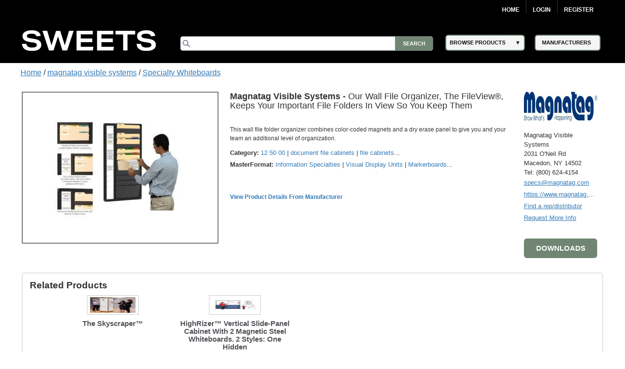

--- FILE ---
content_type: text/html; charset=utf-8
request_url: https://sweets.construction.com/Manufacturer/Magnatag-Visible-Systems-NST154248/Products/Our-Wall-File-Organizer--The-FileView---Keeps-Your-Important-File-Folders-In-View-So-You-Keep-Them-NST631600-P
body_size: 55526
content:
<!DOCTYPE><html lang="en"><head id="Head1"><link rel="canonical" href="https://sweets.construction.com/manufacturer/magnatag-visible-systems-nst154248/products/our-wall-file-organizer--the-fileview---keeps-your-important-file-folders-in-view-so-you-keep-them-nst631600-p" /><title>Our Wall File Organizer, The FileView&#174;, Keeps Your Important File Folders In View So You Keep Them – Magnatag Visible Systems - Sweets</title><meta content="index, follow" name="robots" /><link id="lnkIcon" rel="SHORTCUT ICON" href="/Images/Home/favicon.svg" /><link rel = 'image_src' href='https://sweets.construction.com/swts_content_files_nas/154248/sweets-construction-magnatag-visible-systems-logo-5131018.jpg'/><meta http-equiv="X-UA-Compatible" content="IE=edge" /><meta name="viewport" content="width=device-width, initial-scale=1.0" /><meta charset="utf-8" /><meta name="p:domain_verify" content="163d89ee141f8b805efe29853db12266" /><meta name="description" content="This wall file folder organizer combines color-coded magnets and a dry erase panel to give you and your team an additional level of organization." /><meta name="keywords" content="sweets construction, sweets.construction.com" /><meta name="version" content="1" /><meta name="creation_date" content="October 16 2020" /><link rel="stylesheet" type="text/css" href="https://cdnjs.cloudflare.com/ajax/libs/twitter-bootstrap/3.3.6/css/bootstrap.min.css" /><link rel="preload" href="//ajax.googleapis.com/ajax/libs/jqueryui/1.11.4/themes/smoothness/jquery-ui.min.css?ver=6.0.1.2" as="style" onload="this.rel='stylesheet'"><link rel="preload" href="https://cdnjs.cloudflare.com/ajax/libs/normalize/1.1.2/normalize.min.css?ver=6.0.1.2" as="style" onload="this.rel='stylesheet'"><link rel="preload" href="/CSS_v2/main.min.css?ver=6.0.1.2" as="style" onload="this.rel='stylesheet'"><link rel="preload" href="/CSS_v2/magnific-popup.min.css?ver=6.0.1.2" as="style" onload="this.rel='stylesheet'"><link rel="stylesheet" href="/CSS_v2/mobile.min.css?ver=6.0.1.2"media="print"onload="this.onload=null;this.media='all';"><link rel="preload" href="https://cdnjs.cloudflare.com/ajax/libs/font-awesome/4.6.1/css/font-awesome.min.css?ver=6.0.1.2" as="style" onload="this.rel='stylesheet'"><script type='text/javascript' src='https://cdnjs.cloudflare.com/ajax/libs/jquery/1.11.0/jquery.min.js'></script><script type='text/javascript' src='https://cdnjs.cloudflare.com/ajax/libs/twitter-bootstrap/3.3.6/js/bootstrap.min.js'></script><script type='text/javascript' src='https://cdnjs.cloudflare.com/ajax/libs/jqueryui/1.11.4/jquery-ui.min.js'></script><script defer type='text/javascript' src='https://sdk.amazonaws.com/js/aws-sdk-2.341.0.min.js'></script><script defer type='text/javascript' src='/JS/kinesis-producer.min.js?ver=6.0.1.2'></script><script defer type='text/javascript' src='/JS/usagelogging.min.js?ver=6.0.1.2'></script><script defer type='text/javascript' src='/Redesign/js/jquery.drop-down.min.js?ver=6.0.1.2'></script><script defer type='text/javascript' src='/Redesign/js/jquery.customSelect.min.js?ver=6.0.1.2'></script><script defer type='text/javascript' src='/Redesign/js/jquery.magnific-popup.min.js?ver=6.0.1.2'></script><script defer type='text/javascript' src='/Redesign/js/jquery.cookie.min.js?ver=6.0.1.2'></script><script async type='text/javascript' src='/js/mhcheader.min.js?ver=6.0.1.2'></script><script defer type="text/javascript" src="/Manufacturer/js/jquery_003.min.js"></script><script defer type="text/javascript" src='/Redesign/js/jquery.touchcarousel-1.2.min.js?ver=6.0.1.2'></script><script defer type="text/javascript" src='/Redesign/js/home.min.js?ver=6.0.1.2'></script><script defer src="/Manufacturer/js/product.min.js" type="text/javascript"></script><script defer src="/Manufacturer/js/popupProduct.min.js" type="text/javascript"></script><script defer type='text/javascript' src='/Manufacturer/js/jquery.gpd.min.js?ver=6.0.1.2'></script><script defer type='text/javascript' src='/js/mhcCPCommon.min.js?ver=6.0.1.2'></script><link rel="stylesheet" type="text/css" href='/CSS_v2/product.min.css?ver=6.0.1.2' /><link rel="stylesheet" type="text/css" href='/CSS_v2/OverviewContent.min.css?ver=6.0.1.2' /><script defer type="text/javascript" src="https://cdnjs.cloudflare.com/ajax/libs/jquery.blockUI/2.65.0/jquery.blockUI.min.js"></script><script defer src="/Manufacturer/js/ManufacturerProductPage.js?ver=6.0.1.2"type="text/javascript"></script><script defer type='text/javascript' src='/Manufacturer/js/Overlay.min.js?ver=6.0.1.2'></script><link rel='preload' type='text/css' href='/ThickBox/css/thickbox.min.css?ver=6.0.1.2' as="style" onload="this.rel='stylesheet'" /><script defer type='text/javascript' src='/ThickBox/js/jquery.thickbox.min.js?ver=6.0.1.2'></script><script type="text/javascript">var selectedProductID = '';var baseUrl = '';jQuery(document).ready(function ($) {baseUrl = $("#cphMain_hdnBaseUrl")[0].value;$('#tabs').tab();$('.nav-pills a#all').click(function () {$(".tab-content div.tab-pane").addClass("active");});$('div#carousalArrow').click(function () {if ($(this).children("#carousalArrowLink").hasClass("arrowDisabled")) {console.log("blank");} else {console.log($(".relayImage").find(".item:last").prev().hasClass("active"));$("a#carousalArrowLink").removeClass("arrowDisabled");if ($(".relayImage").find(".item:last").prev().hasClass("active")) {$("a#carousalArrowLink").removeClass("arrowDisabled");$(this).children("#carousalArrowLink").addClass("arrowDisabled");}}});if (($("#nav").width()) < ($(".center").width())) {$('#next_nav').removeClass("arrowDisabled");console.log('aac');}$('a.seeMore1').click(function () {$("a.seeLess1").show();$('a.seeMore1').hide();$('.talign').show();});$('a.seeLess1').click(function () {$(".talign").hide();$("a.seeMore1").show();$("a.seeLess1").hide();});selectedProductID = $("#cphMain_hdnProductID")[0].value;selectedCompanyID = $("#hdnCompanyID")[0].value;selectedFamilyID = $("#cphMain_hdnSelectedFamilyID")[0].value;if ($('#downloadsClearBoth').css('display') == 'block') {loadDownloadTabs(selectedProductID);}loadRelatedProduts(selectedProductID, selectedCompanyID, selectedFamilyID);$('#downloadbtn').click(function () {if ($('#divDownloadsContainer').css('display') == 'none') {$('#divDownloadsContainer').css('display', 'block');$('#downloadHead').find("span[class*='glyphicon-chevron-down']").removeClass('glyphicon-chevron-down');}});$('#downloadbtnProductDesc').click(function () {if ($('#divDownloadsContainer').css('display') == 'none') {$('#divDownloadsContainer').css('display', 'block');$('#downloadHead').find("span[class*='glyphicon-chevron-down']").removeClass('glyphicon-chevron-down');}});$(".product-name .company-name").text($(".product-name .company-name").text() + " ")});</script><script type="text/javascript">$(document).ready(function () {$("#overviewHead").click(function () {$("#overviewHead .glyphicon").toggleClass("glyphicon-chevron-down");$("#overviewContent").slideToggle();});$("#downloadHead").click(function () {$("#downloadHead .glyphicon").toggleClass("glyphicon-chevron-down");$(".lheight").slideToggle();});$("#specificationHead").click(function () {$("#specificationHead .glyphicon").toggleClass("glyphicon-chevron-down");$("#specificationTable").slideToggle();});$(".carousel-inner img").css("width", "268px").css("height", "268px");$("#nav a img").css("width", "75px").css("height", "75px");$(".product-image").css("width", "108px").css("height", "108px")});</script><script type="text/javascript">$(document).ready(function () {var kinesisObj = $("#hdnKinesisObj").val() != null && $("#hdnKinesisObj").val() != undefined && $("#hdnKinesisObj").val() != '' ? JSON.parse($("#hdnKinesisObj").val()) : ''if (kinesisObj != '') {createEvent(kinesisObj.userId, kinesisObj.action, kinesisObj.payload)}});</script><!-- Google Tag Manager -->
<script>
(function(w,d,s,l,i){w[l]=w[l]||[];w[l].push({'gtm.start':new Date().getTime(),event:'gtm.js'});var f=d.getElementsByTagName(s)[0],j=d.createElement(s),dl=l!='dataLayer'?'&l='+l:'';j.async=true;j.src='https://www.googletagmanager.com/gtm.js?id='+i+dl;f.parentNode.insertBefore(j,f);})(window,document,'script','dataLayer','GTM-W5V6NX');
</script>
<!-- End Google Tag Manager -->
<script type="text/javascript">
$(document).ready(function(){if (window.location != window.parent.location) {$('header[class=main-header],footer[class=main-footer]').hide();}if( $('span.maincontent').children("table").length == 1 ) {$('span.maincontent').children("table")[0].width = "100%";}
});
</script>
<!-- Google Analytics UA-->
<script>
(function(i,s,o,g,r,a,m){i['GoogleAnalyticsObject']=r;i[r]=i[r]||function(){
(i[r].q=i[r].q||[]).push(arguments)},i[r].l=1*new Date();a=s.createElement(o),
m=s.getElementsByTagName(o)[0];a.async=1;a.src=g;m.parentNode.insertBefore(a,m)
})(window,document,'script','https://www.google-analytics.com/analytics.js','ga');
ga('create', 'UA-2342361-1', 'auto', {'legacyCookieDomain': 'construction.com'});ga('send', 'pageview');
</script>
<!-- End Google Analytics -->
<!-- Google tag (gtag.js) GA4 --><script async src="https://www.googletagmanager.com/gtag/js?id=G-R67J1QYJH3"></script>
<script>window.dataLayer = window.dataLayer || [];function gtag(){dataLayer.push(arguments);}gtag('js', new Date());gtag('config', 'G-R67J1QYJH3', {'legacyCookieDomain': 'construction.com'});
{1}
</script><style type="text/css">.ui-menu .ui-menu-item{font-size: 0.688em;}</style></head><body class="masterformat"><!-- Google Tag Manager (noscript) -->
<noscript><iframe src="https://www.googletagmanager.com/ns.html?id=GTM-W5V6NX"
height="0" width="0" style="display:none;visibility:hidden"></iframe></noscript>
<!-- End Google Tag Manager (noscript) --><form method="post" action="/manufacturer/magnatag-visible-systems-nst154248/products/our-wall-file-organizer--the-fileview---keeps-your-important-file-folders-in-view-so-you-keep-them-nst631600-p" id="frmSweetsMasterFormat" class="search-results"><div class="aspNetHidden"><input type="hidden" name="__EVENTTARGET" id="__EVENTTARGET" value="" /><input type="hidden" name="__EVENTARGUMENT" id="__EVENTARGUMENT" value="" /><input type="hidden" name="__VIEWSTATE" id="__VIEWSTATE" value="10NJE8HoArTr7sWd6ccoCMZVMjAOCtvSRNqMtgiSs8HUbqgnNbuk67ECjINU+F+/vu/qaiUwXW4dgT4tQhZQ2oHuQC9fLX0Ae9wYVW4KJDz+YsQwWuM4mOq3QK20VKBDYCanhy/QVkZvVBEKO5Wo94G1Srm3QDYpxYNYXYnVwqa8muX9My5M6eCsJKFEVRSCO5ZctrKNFiXznQeDyGOYD+fq53Nky5+d2nd5G1cfAW2uS51qtVIkyY7eOrIEmkHI7ILW/GHE1BpIms+Lqyr+GZb7DJibHQRUJ4pxuE9cSvQG3SnVDF04HbUegyX9N5PoxEzURqQKnzWkiupZte3ul4s7aU7t4BWgMEhvflZw0b7dNgdaEODSINAzuJ7hQJzeqonLEovC3oB56Gvfgky+vkCRM6ETaT4GWyqCT7/ByPyuoeEyiGVhIKfW7F8nzzbnAxEDiD2504il6NbE/pe9NHL8lKCyid7FABLVNAqp5BXnftA5uEQ2PGripZS+ncGJxDIES7dTnzQX8zvmHr9Snq9JI/VSWsr7j6Ke9GlpDnwE4r+ncDzdXUZg6GcklangH3GP/HhlsJ4D2wLGNkf5Fb4ePN7Lq1daYKuGL2E230pqFs+ilwr/jl1VAEUTFXBLa5gtpfddtkjd/Byz/z87abj5iNYdVCxR1TAPNPrmRpvzuz/zMfSH3yxlrZucSyCN85pNvWLx7jqpYQFROBo567WfdxKXsalMzfnNiDujwKy6VqheCExdXlhSWzEnyPdFnDOajnJFWB1PTn/2bPrR5TC/xYrIDhhtK7viJqyYL6LSnmaovJLCiFHQm1mpRMLl8TJYYgeFqKn9l+lxyoBQqTPELGXSPD7jUXLH0tax1YvZd3zKpQEieRQRTFjmdT8AplsxkhAwDLlGMEKQdCR8fXGiT2C+ffSak8L4e+DEPWwmaPI7joliEnsF4/kWzYb15bEmhU1F5M7dR/D6I5ugVziOrnuCNib1uWwqJFvn0Oj9OFiuTeqO9xUUD7i2ftJnwgs19YuUj92p9/kTFgwHheRz9P4pktYSTaJVzVO86QgA6h40KjbDmnRqAlzc0kH0CdWW37WV62TopbMSrT1dYXn6UtBXZZRTEr1++JVVYo4IsKykykKkDN727II2T2WoNlOkILgpiNa70rGoC1EuInQNq0VQtkhF8HG/zymODIukg48qKXmL+iRGRmMI2XCH+xwJOqzuC5L5DqYYqn/itC4e7oILmdIq/6LCUIMtUoxVUSRRRCzLKAPhNJnOT6DeK0cOln/SxLLwePHmZGyXNfya09kDcX7QYjZ6YcfwIqljL1Fkghpt5DF4Eyt07HrM5+byF8f9JROl+DDFNR/3Qg01dy5hjUt+RfXMTlDOpbli8SUesEtUWLduHIHFrWvDxURznSeiZgz64+3BFf8BiLDvRZDvcEKva2cCOSjBWpNaNYD7Lo0t+V0LiV79xbQ+G9tzKrf2vKj8JS4wlNH6ohLjn3DjNmUf5AwJ8SwgI78lx9bH14bZ1m02WegX02xzKu/btiwuEf5zl8FwM5BIRDqVZ6Sja96ANKPYP1o8EUHn4ux6PabDr6JXdu0nj+y6KT5JfFjuXIaPbAe1R7fUGdNn34bPHjG0ADxDSsadAAvJPsSSQdA7z3ofU306vo+i2hISmNEZKUtP+Ob6QhBB3/xOUjk2/EsRG8QTovZz3QwMDNmOVLVXLuywDZhBfXmItXVfz+2yGAMxUpTLoeIn0hhXjHtGTSRTGWi/G4/7L9T8LUaLGeZQrOb/ZFzuoGB8LYwHGFMA4HXQauZAzpRN5c6vTTqvHLCbYJJk4OHyOwBL/NMq35Hqhha7d6oUNNE6oDrSx+XoUdhsAed64hwNxRPuGvh3NO0ZEpobg7Z0/6HrbShyQ6pZ6zHEYFFq4G6eh7coQ4trtordnSj6igXv2EHjAo20m28DrL9VLyQXiDRPof+1LcKCnsWlGHT+1+SrXsO1fqruxlrSvFv+i4MVgDyaXLFIQun9I4Lh1iaERhqFOYadnjXVQuvaE6FH3EU92jTMd5Cmz02IsERx79cHp9Bxl43D9p89ESyg5y7TO0/vUyoX1LiRPTU/nqau+YOJUEsV+rQd7vlgDCE4oRg/SuNVt1lr251HVd6TJKYjvaJPWlbcw1B0V7aHfsSlFg16mgx9sWnYP4lzRRFyOduQB7LnGTbYMmU/TXBtCyH32YH3OfDNyPd73nySQ4mrrqJW0+Yizl5IeIWj7X9XVdLffI7MFAq+uxkKilNDFuPdwJsemxwbdFlJFfWYwxyESPzJyMXwzJJ104+/tYLpXSQKM7d8IKDzRGkkOsOrXa3PdjbirbwIV7M0nVDeolb4kEk4nWLM1N3vW6si1AUbL8OlvmIVZE5Z42O2gjNoqNKMRgYExIn/bzVdptSaO3Qsl/fnolFzIcDUKzkhZSRxCFNdh2McvL6xm8WJ8rBYchAjn4ZtPS1PxiN3gyk9fIUFwCJUCGs11Nxry+4AxxWXGQQFIH2dgyZQzQ7VdX38YZI8EoMwUJZGrSFb6sbeeKRKAgCNqGOr0fsH3fAeiZam8Uy9CQwplBQkAuVdrrjVut4SOGHJuxzdtW625/K+2sGPAKC3TlN3iQogZBpmUKgRc+sX0ceTA/JDVuNVrriYM6KF9k7Il6RRu/D52m3sZMNPRFxMRbK+DaQYvHASOtU7ScPv/bGQfqNNJDnGlwtATTl7hjGC0YXqn4HZKdazeDKArxPCX8Tev13ZVosJPexGsfEqAAV/TtFDufT8TUDOH9HWUAPvDF1S7lLiFdGDL/0C5+JuYmqZob1lkxmiOWsovKNQQlMilxQ4ZDIjmhoGu0PGYh1zDEBFFlirVT9ECg0h+y9o9JbvXkocAhv88bIPliR7AcBo3Nm+uzCEXOk+VIC8enFLdQ/xdwgfQF/psN9RkO6dS/R0QB60grhutfLEYuKREJhJD2GmPYD5ALV1eifx30h8bxCfXyMAZ74czTTWEKsMVnEFolnzc1bPa9FDYWzzm1Xt4N3GlgecEsl31cJ14kFeqJP/QnbyMCX92vYvzGV3HTkQFLR/346w6ldRmi4E+2uj9uQA8lzocDnvXaxXYbSBR/PRY3ChFWgwbMLop4ozs3iIDV0xsKCl0QgtsOnh06JZseRhzlXURaORMxCdcKhowujhEzi7/MkIDeoQiQ0Rtd826skaneG20e2Un2b/[base64]/emaJna7lysjgucci4YMj62yPhPmtNWGvGttyFgeImjrCs//wLl2XmH7AFa/91XerhqPbC/Xlk92YMFuKcA02d7lqZFQF0RWNM7NbmDNlwDgeok/ovWp+MWHR+AqEKFmgCsTGy00JTc8+VdvTxkmCmgP8txGNCFEWAAUYZbBpkIvwFuXMu0DQ87bQtg8wkLx293wCNC7cj3f7h7SSv8MALBT6JQZ09vDQmgxAqAGfPW+EQJJbPW5DQCKt+quRxorirwjuSTWEQGFj7M2IIC3YiXTeW4Q/sZyRMJkCd4p0mwkMCZczOvgXyHK0GEhaN3bZk5sl2BdCieO01RHXDC9BYWBX0t9pp/zOh4aKKwRCbVRW9bUUltGAbJeaF6athT55iJIUN1fr0LmqG1/vlHwkmyrYQmbN2iJTD8r1c1lZ7ocPX4voeCksEXPozJm87tw/7Px5bRiWnK98++VsDeFPbVy6/42Ah4alyOg5gq2Vm80/gu5TcKbz+kmdwA0j9u04n1zDu06mRZ0x4NTa5gY7slbW2KsWSpjsiUkczcAIi1ZIT/TYs2AdEqgmPXpAiLTWQxp+0G8szNkZ7Dbcozsye7n6wqcHFr6t0nycubvOx9WY5eqgePJNYpDHmv/v9L5FWP7hNFMds3cN/JwiVKZdO62Hj3DKbpPhxf468LKW9Sh7nefJAM7WrwdA2cvcFIoV+LnLID8Kpk8F0c3yqIVDFaWtgiaHByUlY/vEv5OfC6VF55Ac14hWpXCo2M4L4TSeURPoxE0YNCDm/2uLMuwsmVWUSdzBqUtE/fcHBk7ePl8lu8fK3BK9PHtE5CTRreR/9p4gUmbw9U7LJmFHX1gW+ZUJVim3h/bi7cOSNGirBziAdnI+aQbfB0PG9GIeGdmno5X3vKBgpJ9xM2Heo1qxN9ZF2P7BEfWaf/dfZttAEz4PFqZ/kLq57hXffFFIgvA5ITNU2xwyAyIotGTL+i93i5n+UzEyPodnqgfuAhMY+YrdNRZptosfqWQ/ln5CAaC+DcqOVgGrjsNy0Dw+BOCGboE/L0BWdNACztIpicZiGvWHmatzdyS/kdNOIVHSMXSye2CbXmrjZ3TSOWg++XJreSnj5DUbUzcjwVv9LnoP27syCNIAxRycBztFAEMk8dltMF6u5akia1h3ENyZfQvKUI1Mg4ErqoVwKseyCIlOb8VHjhUEErIazQBwZ/8FN23FTAtZedmndto/UY1UUNRqYcsRmQMxKaBbALV1ggWnaVZEy0XAZRwVQJpnCXXHvVhRWCfdPRsGGLh45sMfrnvwkxZYjGFhQehskt+DlwRTmKkxci8CIsD+QKbWnfRJGpekESUsQ+JKT2fp1LRAh7m2Loma0MnDkIjHIKHSwaypqpEuu/aSWwZ0R80NHl/RXBvYjhbhQGaLTvNnsIqTZ//oCf2ULEJqAdjaDICeUsfwzo0guoj0O7erjeLic6nlqo3Q6U6cWVXb8A4+IJUyRdeD+tOuXdwJ1KgEqB7OGIkMRk3ZfrVIkgZUo9zPngv0D9FGrKb4gg3Q0w4qVo8qZFKR65ljVlHaa7vFiRwSuAoPyhZSJ2h0F+46/t5uaVpMSHbE9Zcr07dBNTpLAVu1vzRIg27E/FfYzZeXHnLOOzGTGi+olqI9j0KdMlfeJ/JAzi/tTMn1f10XbZx3lcgx/K1VN+gg0kJJ+Wsdz7xJp3rKcFK208AyQkPKr4Vc+QKUsgUJuViDWgnV8nMmTTERaKHzjovC1A+RUDa4dSEdQhKRuh0Qj5+TAzlOhkJ3UDRCd0vMHQdSkwuToPG4Yi4M9qoJpG8R9t3gnselaYIe1STnw+eHebHC8r2ScAkg5+iofXWgDG4hMCm/Fz1qy1LiLFWNDQfXFB1mOkiom9RUzG5QFXewwlUtuV+0WWxQTSAiYH+5jJWv0CxjOZfsGwBX7IJ/UmZ+b5qCx5URssG9DntDWZCx4Y7GAgpCHDvbfBY/pMO45OOLnY4KcEw5kkkdMnAjjALYmd24qU30azBtH+xqwan9ASTibXnPJjSgexzLy/ZgmrNk57lSjyS/ZGMCR+sYWPSCzigI3NB42kYuerAtvIE73cmReVaJcbl0oTo4/pmZXpKuISdl2IuGTkNZqkdESqu6AXtQUrZG8kDAqZKOXKNWbvVknrVfgZpffqfb6BVn3AxhJN/T2THpOzPdH3DgpEs3Dz6eI8udxbS9d/HIp0JSrIB4fZ3w5NMQ6vX3VZQD2ZnvMA0gPLLyZzm8pCl3xJ0TJrHXxNZx/mncKEW82Tlw9jsDwjp2kunIsLyzl9/cGT203AbFlkI49Bcm5mMzSCLEyQWhDmOn4TOZxkATIbj4QkFN3SJUQv5oGNtuX49V1NqdHmAuPyLP9eSRVAtm0vO1doUXcA1K2zrNuMpJ1VtIip23eBslBow4oVTrJUhSdFqPyeEL9Ih8GYXp9TVhx9pcpwK6+wohL5cBMIb5C30wlDiXTsGQl1jo0NTZ2eYMvTMUt/y/UlVQyH9BWZZ5nVRFthlp9FwpOdv+NJiILVIjKCKg4JpKc28+M6RpbQLaiKeQxGeL3w+tsnLZa2hrJs9FwAD9HmCJBMm/PgiLtABKn+CKot8qU0MToWZStAW368H1d1GI0Yndsgs/cJNlYVGG/Bl0mXHaLQnPe0LU6O44+X+WnR8g7t7tLb9pjPgt9qQW9L1il5ffFgR4ykekqhx/YlLoh5FYJsIG4FykbqXLVBuN6uAes2EOEoraq/jrE+1ELFLP/1zaBcucR9BF+VundTeHE6Z6braBQrfM7omAIwCxt/58pCrmPzResGlRtQDspg2DJMPafpvQsbm3VFTGtLHkfgj8PVwcZdznt1YBmi/0tXAOC/BSxXgXa/KBz3YwlP0NzS9/CUUVezt7aIsAMOVQn0HpWhSwg/jgxGE5AAaKId4K1/83KGU9Ek/xV+C6mTyU8JCq3FzMySzbXOAf1JeryOEFrsdKLY2wd7pZ0ESVDDDY+etLVXCvsHEsjqPGHpSqyF6DG3WRjLs9BSsPPz1bR7aF+uIw6cbAjv+375+hMLbRcI1PhSAGqJ7UNwXDBvHfJuiX8WnfBdsRG/4+xCGrwdt5/9JY06gTLrM0z+xQav8dkVvSOGBGYWDBH+HVSQdrgjEytp5/o2wYetsu1XAyS4ir6i9NtbIlEAD00W605gpg7TD/HM9ZX+3x65h6VCr4xLSZR5M3/YAB2VvXngM+Qe3buCLNZ0H+nZEOxP5NNkXy2/FB/BjTMqhITLuocseZOJTaOeYhC6QoxPOMtO9TYDUwaM75G6sN581xV6q4g2+zDTTKvdSeXdsccgOKiIXAFH3I9+UDswA0p9A5uVUTEY8rNQqPz64u/ABUE4zJ8xdfu+jnEtnL1n3kFTgdyKsxHYyZujYaWHUmsZg4w57xqC2DekSMx5E4OXHQqeXVKEcCuYu0HrjVNaHi1QBt57nR8jaDee/AIOWv8tvXd25nmve7RaLLBMx/G93c5fpA0szd9wjUWlFnjeXxuwz4J2SgDZFk7KyIpZIUicJqCSwfD6ZY4i4zqLP965eGSPCjpOKCw/mto9dC2Jf4Pp7Ev3JlRPe091qktYb/uK2uJdkxT9zIv+HWjXZpz36O0vDjBopzWz0DDg7ItsdqtnKBLZED6kIYRBbr3+uFusQ9RQc6Jsi7ICwIazNdP/2QZxMbab6iUs12ybsqwGYI0p0XSL5OU8+X5RSm/F0fcKhO85z1l+MiAdHwYMt5rPIhVhTTDGURjhImIO9gzAMM04vrlSWQO0k8hSwg5c6dn3+vIn6DN/JtYttmfR4vMALpXUtPa4IlJFAw5LJbsTWfk6H5y7zyCbKV0j8G7OWjLvlqKQhMxRrx7t+ILAypfjsDzjTq2DwJKd1/ELo2qtCzSPY6vMU8VgCZLi+GJLwRWkTZZz2neszgk4wrYAlvHQ1KQYDOsimV6SHzxnVl/I3iVpunviJ4HGX2ma7ZVAtp46L1mb1ZypGl03tcNjalaTlSfwwsbZeNdUrB2x8FjDFexI9VHdfC+fCLbaRZMg0OG21x2NnUb4sCcAqCT8pbcjwlxoS2ethc6U9NWvHjFhTo1XpGuiD9S/qZ5q3WpWf7OIM1jadLatGkfIMJWdGDfbpGnqSGLvUzPPxFgHaAEegmuEgSgNo6+0G2QxL5XX7gyBFjPyO/SHNFSQ3YlN+NXi3yB7Ap0PcPhPCrs0f+pW3Hp0gdWFATVHqtxngH3GGK3qYNLAaa6S8HHtRh+RY8NqPSNsxixu++Ua2AUQ2BTsfx7ZjPQC7Lk63fl2sG8C/2FCCIbt0aVdJG8fuxttO4CUK/SedP6F3NStzYl+A7Z1kfiMb4ab/rYEbIS6qLdedTV5yR03ba7TU2DDnqeDtojo6jn2bp5pCZRipSfjihbcZgXtwG9pIJutNEwFfusu6hthvCOeHFBVcFWwu6ZooeX+uLLLE4Y/[base64]/Z4u41PHt4ZQtJI7hkQ4AY9LVYEP3AAP8cTRZFqq5gf+U5QKiNXMmnQ3K8eLI66iJeIICiAkeeqeEX6OdW06nkV2K29L7y0JrZKEulFtGpSWMIRErrIbiul9/dZAu7Nhg3tjq9qjXw8m6aTyjjMWE6Kz04U/kBCUj7+0E3fyn5RhxDN+mGMFvloE0lv+5rw0wULsxOOJvkNbMdGlvVyCR+xC8TDExWH2d6GdzQMkjdUk3tH2E6GcuWh8a0rsoV8YTO3qKqI/zkRfB1HpkS8RBy4GPrFwTe4P8Pz+mZq12dcI1Tgf/P074wvHSydp9XQg0iv/Fm3adVLyZdhWd8hwch9v8SWYrj18xoGnd7F1uHCvay/+50O1rD840uadL4SLOdajaiZyDGcPfjihL63knT7RFfnLVmn7lsbk3o6gbbHl09/ut8OvIWIgMsdasUs+11671nOAzdTF0UOB4t9WjLDLY2VnrDKn9842Bqwk0IccgcWnYIcdBLguHX+VgkeEWRzOgOYy6LFWy5MgiWKFMFms2HE4Vr09UThBDflBNo8//bKn/[base64]/Bpo3DuLCgXqDuQDTpN9v8K8+Ijmdf3EBgf+ka2Q7juPeVxSyISeJmuZzrVI2x/o9wLObe8UdkD8tG0YZgko9CL00oTPsMJMzH2W1z4VsXy5d4j3bGyRwq87EkN0OdvMFnVmi08u6zSmKou0Mjqhoga1Pz45UiceAe7jS6o3seVF6/PR+pW+hZj1wsoqYNV5xSO/NuV6xgk8e6pRvtSDjfRLRmUOqQsVFWDCkm/f9+OPeOrVE60pKY3T0Ky8fx/d4T2Kg1ynapqUvxpSd7+lazRv24vqRMFBaeyiTYI88N0E5r1wXin86lE3C6JucgBk+JVnRgZNGfo6W89fnlDcX0MgNEMNP1wUy0oB+7L95+b0IoJ/YKmAQiO+sX8uxjT+55Npx9r2A/rGB2zi1fuCYeUSmryDYAte4LW+GVnu/Hv9EVegwnFzRE6TfU8DNMB9zyvSM2hRrYw2hwARfKFQ8PtsDDby9VXAjPvKGYdMXCAtB+yEyYlBiUgkqTKJV98zdAQvYX5VoxqYkNDPCKFIoAc7LxEVTdOpC8vDvxhMWFNVOtexkzoApYnktoXhXatnCNYcw+6X+B3KA9+I0kPdj/Wywb/wbk6m13NIrLqllhjoRwJ4JYJRBkVaU8jyMnmZ16arlEdIrK2MGTFXnb+DRpT7MclYhTayi8Iy4S2cfZmOtMjRoNZS+TxOd3cTMk5nQKmPbYg9OQKDSHcn4cbN9CDSa3u3v40UPN0+p8lJLU6iYW8/Rx/nYo/obI3K8qma3vc81QOi936F2IXhMZGvjTStEqey+t4gmkao7Su7pgmC4n11mm4uySPCbUnO3yXMdt6CC6cMuVTk6FKzixsmKPN3gJlfKubQ5xrFBeOKK0OYL8kEw+pqfhQtjHCRgpi4GM3r5xD2K2sJ1jmDLdkxZlLv/B7BvjmjJnKhv4BR9a6fEt1tWDgGBRFULNTm0AnaimcDCol5F8qB3+U6mhByGZIJaJHDIbP9e7vhBsL+za/qw0Z6TSr2hvz824P2ewE+pXh0IUOmjYmVv5GpFj2N9PC5u7zqONLf5I325lEQfjytFvtOyFrEOmyIK5BbuxBAB+M4I1W0bvVBP+VTQewmDXNAd/yv6qwwhISdS1C5ksxOIyiGJx6efHisPReAa8GvXnL+m4vCiag2C7dpNIKE8gn2BQSS8Xofbov6FIXA72pikBCyTC+Z7k892tFQBmbFjybblVcLqWmkAWG9Oo3pIUg3CMAqL/MA+twDPJOFxnLGV1BiP1DL7wCys5Ls+zEYSS4Ig4wZt6V9grf+1x80MPtLUbBrdHxON2qN4LiFf5QCgtxLC+C1Yu+ApuyVfZjLN9DILZUYLyfYkwottQ15/penhMTYGQkFIg8pQ7eZbdiSuX/i0BqZFsAVLzkrTLMOyh2xNRT0veKmpjZ81d3ZLEthrMhPGXAjtWHqIOR1rBkNBrELTk75iJ3ZfUNn2qvTJZ7t1rb7p+0EHzo7jBu/uDJv+vajWIuc5P+VUmeeGVZs2NvwOKWhZANkX7TYZoETDVXR/tDWdvAg+hwF2OhdIxEDxi+4MW8vxj/Ta6TOf8mCsOBz/[base64]/MhYxnYG0oSjg8dToJuPPUOO17DjxeLKSeqpxo8gBjEDDYZrrnIlBw1voK9qO5ygbLcip/ZVAgwUNl5ihoTeIlyPMjszGgJR8bpElwz1xAvUGSE8PtFHFUtbSMuhuo78iPk2x1egi/tqdJ90pujk2eJ11nXOvSNFdeLbOGFZEe+yQinRVq9p2/6jdcQfhDoPLm+51ZiMWiIeYV9BEeO5o3tAPHvUJunmDLsKQRpWBgcctCLs98iuWRiMJfg2ng/YIJpcLA569HJcVDHPe2g9m0fKrq5cygjbh2VLK/YQ2nJhUw6p+rYRSjEHW8OxQFgv9VUasuZJnR4ppeDdUKshot6PLz5fZnHmp33rwqhIMnnSKSd4JVCFtGSOeWHA0mVSfaxa7fuhwiOf5IiU6VInA0WHbTDf045I8g0KJ9elpRJ7hQOlB0cgjk4xbMX+EDqBKzZuTrQOnRECyg1OkSy2W/MKK0aX2RDlIvq4XjYicfBMeD5Tip4D5jCZUKUlRklnleI30ns//kWLx5/KkskyrViwgkSbcwUgue6LkFrggXkIcZGsnyGo7Nu0xrHQNosXd5WJnCrnMbBl51vDO5Q4Hf9JF94u0GEfm0JZykvb1CyQiU7QOcKtg1+TzYJrvc9XQ8GoSUITP9zr5+3k7CO62JV4qhpIe1/DBnO6vwGpVqWt3tBWeMYJTiCyFw6xLj15vqOr31pWr0bPqbhSUG7zsW0yauXJXOIAdII734BVtYSnBLOg/ZW23hdXNJkZQBaJrk9UZM1IYy14ve4OAGxqmOTXiA2g+4p5dDLA0wbQz/ij+/gBk0Y70eV2o+UuRovMOLucAawT+Vz0S2wID1iKDskHxXbTKvX3qiectgI/g82IOdn7uCBomOd7gPkksU4Jywk5uhH0rGGsYxZ2qckBQy7/4vb02Gh2veQ6+k/XgQ6tFpIG3RdyLgO/D2qBCyVuLrx+AtMcKoYHeOxtN0VgeaTKFcCt3yqpxG59cfbuHT0jh2s1eC0O86Ho0QBNhudmliKugFLkCDo/ddC6/uHfvSXIYO2v337uQnm3wbCh1lkX+loSKpISIvHxvkEDBE4Bnu4KcJqVHVEJu+bcv6Bk07huRkogeDkgSrXlJFuICvOF7qn2IsDqsTjTomeE+u+Z0pqMfdPQbrv062/I+4sNQ+jPjly7shubA7a+4y5ZKdX4NDqI9leR9Fd95BxYsmqliQsef4wtvpHw+d3c9EuZ0Vd7vRnJJX9Sc4jD+d0/WaRdtDV6bQjUAuE7J/07CFt2Y/+8gzp5jMfPJhdVpwcmzaMpg6WdIW9JMFWhcBWp9egMH+B+2kSRpsjuUUAeM864SU85UPovAVFzYfEM60DzTQci0aVuGhGhwTRXrIsFyKyp9+nxDGJdjSzocqD4PY9oPthAGUwokzIPZb/NKgvBXYra/T+d7ARZKemQHlbA7o21XD7MGU8a4gN9dAC75y+RnBcTRbcx/[base64]/mH4hGxDGwI06TIg7PHdqBzp4f0bxwytzHQCk8RPAlfmAdyc4WhKaSM66PtEONq+ckpGtxu3XK7L12TccnZ1pfDAOU0UzOS1hGmAAJo7EYaCZC65ivPGyLHw0Q/A5ny3YycgtXmDBQdh7w+2JAUSQba79LE5sda+RUA0lYtNbTc1Lj/[base64]/CgBdz1K0rzkeYOLKhzU/3htqUjL2GLoOwcocr9/YwSdA4F0e9+ReKcQDWxNcRcBg5Fmf3ICDM9uabOZHs9DoHUGd6AQe8/UrZUfUspY3XU6AJSqm3B8w1SdUSxthn0nXpGrlebtauIj+bQqFae58N6Z1yVjOn61ZxdXo14XIeWTZ5aEcxVa+YKvQUotnH6H1zhrgcwd77dk1/ChfmamA8rPVdC7WJiy19rC+SBCVXAB33o+r59AO0iXk/KDQ58ouQAx9pcMwz84yNaw8B4mltd0GTbiJzVSjRdXgo54GAJONSAfsE4HKmRuT06TOPIb93jRLwlQ1DHfoTpdiojQlPdArkJqGZxLUtgw9aTqJTDon48D3O7M3RqjVZXrK43AGn8x4jCE43FVC/PslLGDIpuQYUmb2PREVF2XHwOElueSrqSA3WzDezK9cNA2I+55ZeTvGJndmefvGFPz6Y4Tab3A9YT1qnuQsehtC+fzqerXMVFOtsV52eN31OG0jVilrg3yWRIS9XU/2JANOeyisA0PBRO4k826yeFdzVjcIK7Logr+NGbK0H3HtDCvB4gXLY5kH9NSibNqlmHPEYewY3xsqmchEjKCKfgCofZbJb486DvybJ0vQewjQjz26T11Ad+g+IWfSt4nCb4YeyALjohjC3nSvVk6TkVI8xuphqkohCMefbBfnGa2abY16yAKwy/mQaTfXZankSt6oFMzlPpRK6E2v59i1yIxbCdRfTt/hVP3ld+V6SNFpTw1e8P3mSfjvVwgmO3ygXwbuCmjgM7sDriRdlZu5EKQfre+KOTw9xhqVCZcMdr7YWdq1x+ljSfUAg6Trf4CX9ErHthweCMuXauyUhsVhRkmW6UhNyEhFDBEZNT8T8CJ+z5L/FvQjefFGDZUIL9+kajcZM0kjWYQ5tjzIdkHqYhZeLy/PtlVsxMlY0bDKSvr/4GTKAPLStYm8kDiQJzY3kXXOl3Xp9AXyIVujEHnLxHVPyR4V1bXqwnRTrbFbHJPNp7Ug2/Dj1JQe01GVsfpTHGAmyKTBoz3Y1rP3QqkICVrNZUwwq2LOE9lE/pczMmD0UNLk0HPSWLac3Nj65BwfDjWXcN0l9xTOYDopsVEmxQLZNCu1EA/tufUammvS1PNLnb2WjvL6+uu7LuzbLltJEyGuBz4JtXxACodR/0kHpVzPiYCNSIe+RAC80aUCiNL9AGpqvhevmvakQ+bwNMAuJSkN+HYDfftUVA9xj/PTP+NrO9tJdcbgl8KSUFfV6KUJHsXMm9/pBtPq5d08bOoR0lSbi6WEvvEz0Bu7g5xqF5oYJXxjLOgQ10pEJu/bp8ZQyVzXqINdH06ZtWT1jrEBTcomv7Qajemzj1HXSbfjtYtNJQKJsVTsUlYq7mLSl3cvNRCJZ/W4XKGMOyktqfzGkteVnW9MmCh76wUXA5h0IbBmfnWZ+NX3X9WqVFnaKGRqEKJJC/EFIllGSGraA9J+FdFxIKW2+VeSxeaNPOG9UmNV1MQ3ashFFIbsgq6vZeW62N4tUVNDcGuP+nGnttsDSDKseUJhDAmNlTFq3nP7M9CtaTw5LH5i1Fe1/Ae1ipIsN8lxADEzKmK5mdYQ3pk78e/sMqXlw8ausaun6lj0IPJ/tcP4tbrkUigG8801uUdePwkLJLkP+3eXZQEWJ0KbQxRy+05Erq8FNE4+ZbO3n9bglMv96VuDyZFWa/2jp8s7y7s1lGmpGexbzI0nkqMHWoiKc5RMHLkN3onYnbMt/4S9odJC2uYqtFvk++jdg95hqpxuMi+mYeOHQu6xb7rigSzpMuVTA3Ay80tUMmUdWT0ZkQ7KGn7N/zwmaEQ8VrA5tap+C/dxoLkQ9ZjhCvsj8Tvc5Hea0Yzu0sPAJVp1KhaQHGsQRJv44xRom1IYU9pDh23UxrbCA6QduwKGW8yZYluqPghfpZQ/YNU35hQ6TYF5sX3WBU7bRfeE3hCpgaF1VxXd2D0+rURR8PRIFk0r4HztgYSCa92+zYGESWKleRZQK0xrXiDPSLVPM1W7bCwSNnhW2v1xsM2kmw1hx+DSAvYlGSHsmYWP7v4VZ/[base64]/C7XsYfWAYCOw9FdToouvPIh3i3YrQFloek8wDg7ybfUWSZGnfq4IeCnDLPBXr5+HE6dYnVVyzlPEt8uZAJWtH4gMGht4arDGdoQyivV7DYtXAPvprd31FwNtiIVsW3HZTREM1hpXFsyLAs1aeJPCL0mM9haZrTy8L0F1H+/7Glx7fZKoawSkQrT3dIGVRvp23IFavQJqyk6pXoON3IzNnuIj1ceL0y/7s2WoVrcW1xJEmkckeRSU3OZ3qyEj8S5gjxyBcY8+QG3aB0IXRVczvkZL55N6V3e1ynVaZh8CiMlbsG3uiYdQiKPlCBVHGKDaa8smgkPix6fiQoZigcMA5fzQL5t5bEWmbggxAXGMfKPFlpmdQM2kO8lhJaMufACuLeUlTT9tuqruSUzCnesWIhm/4k3RheIiXTd3ZeTb7fH2weYCj60+sKLmMmfpviWIKllRE8mveLRI17PgBy51ysnstiHOVDZe5dRw9So0bLO7UQLjKiJQNuR91eqRMvG+3gC6y9EvwNHMTwa/25cYRAk4+q9qVgL82A8S1FrMEUbb3rN4RsX8pi+j38t6attTnQxfirNTRfxSm5dcvZnmMOw4QGurxXl1jqaG3wFe/JCgJArORMlPJxnFup4pZElKYWJpoA0LyCDTFDj7oTDMY9sFv2TuK4q2kpyYA/GHy1e4s58lqCOw2YJ5qslIH7SFjx66dpvwAUQ7XxN2tTVWEDVSxKx4GjfqC4M+emp9ftuegy5EEtrU+1kE/qA1GZhUmjUrqhBKEz6jeQmlZz0C55W1+Q1LyN5ioKKJ4m64YJlo+0e7b15Vh8B8uHAsWVCYBA6wGqJ4fk0X3xiSQl1tYFU2Ah0onS1K1XC9Xbd9E7Okl5+Ho/otaNcvzH8cYRbxV6JxRbLej6gsvLXaa5rtkSs6ED80GPstfBEWwgabojovCEUSCZs+DOxQh7S6exqYBIk7qc4Cj8LvIewwKvcXMZyYLoQ3C5HxRSXEhM7G+7EQYHWL5+VLXaHGduBHSbp4+iX5ytFErEGjQB6Id3JWllP+9lK7CyYjFRo2ldYr7l/rmsaUSvDenmIV/LJHhgU3qnPuKAEKo2uFH0jkzp8knUyIFaGjjfK5eZmuJcspSTfCue/xl+RdtcFgKs4yIeNXtYnz5HC6ewcTBnl1L+XsKaczOyN0dMx8ygaUeqkEgWG2JWhWcGw30hE8lqErkIDLzSafjyH/5SkRvKcP8NIfHXggkH+4M2E9kYPEhy2lhTZf40avWGBKcM4guR6uQ9qtTsGSLaBLp7NGN3m3twnvqVG4a1OmgFZsgKBa9Sj1y4Z+JWKmhRQDZA/cJCXDGqJ+UA36n8XCn8VvIpQ7AZ74cTfVpNRi4lpIXzzgnyb4HesUEVAspbz5nKT1CE3mTHyho0cW7JQ==" /></div><script type="text/javascript">
//<![CDATA[
var theForm = document.forms['frmSweetsMasterFormat'];
if (!theForm) {theForm = document.frmSweetsMasterFormat;
}
function __doPostBack(eventTarget, eventArgument) {if (!theForm.onsubmit || (theForm.onsubmit() != false)) {theForm.__EVENTTARGET.value = eventTarget;theForm.__EVENTARGUMENT.value = eventArgument;theForm.submit();}
}
//]]></script><div class="aspNetHidden"><input type="hidden" name="__VIEWSTATEGENERATOR" id="__VIEWSTATEGENERATOR" value="753B3C75" /></div><input type="hidden" name="ctl00$hdnKinesisStreamName" id="hdnKinesisStreamName" value="sweets-activity" /><input type="hidden" name="ctl00$hdnKinesisIdentityPoolId" id="hdnKinesisIdentityPoolId" value="us-east-1:73c0c4b9-329d-445c-80d7-c4e8ccc29fca" /><!-- START: MAIN-HEADER --><input type="hidden" name="ctl00$hdnUserEmailId" id="hdnUserEmailId" /><header class="main-header"><nav class="top-nav"><div class="content-wrap"><ul class="group"><li class="home"><a href="https://sweets.construction.com/" title="Home">Home</a> </li><li id="liBeforeLogin"><a id="Login2_lnkLogin" href="javascript:__doPostBack(&#39;ctl00$Login2$lnkLogin&#39;,&#39;&#39;)">Login</a></li><li><a href='http://sso.construction.com/SingleSignOn/Login.aspx?Register=1&site=sweets&redirectURL=http://sweets.construction.com/Manufacturer/Magnatag-Visible-Systems-NST154248/Products/Our-Wall-File-Organizer--The-FileView---Keeps-Your-Important-File-Folders-In-View-So-You-Keep-Them-NST631600-P'>Register</a></li></ul></div></nav><div class="top-spacer"></div><nav class="main-nav"><div class="content-wrap"><div class="logo-content"><div id="sweets-logo" alt="Sweets Construction Building Material Directory"><div class="logo-container"><span class="logo-container-inner"><a style="height: auto; font-size: 23pt;" href="/" title="Sweets&trade;"><img id="imgLogo" alt="Sweets" src="/images/sweets-logo-white.svg" class="header__logo" style="width: 100%;" /></a></span></div></div></div><div class="col-2"><div class="col-2-container"><div class="col-2-container-flex"><div class="subcol"><span style="position: relative;"><input name="ctl00$Search2$searchbox" type="text" id="Search2_searchbox" aria-label="Search" class="searchbox" tabindex="0" onblur="if(this.value==&#39;&#39;)this.value=&#39;&#39;" onfocus="if(this.value==&#39;&#39;)this.value=&#39;&#39;" onkeydown="if(event.which || event.keyCode){if ((event.which == 13) || (event.keyCode == 13)) {document.getElementById(&#39;Search2_searchsubmit&#39;).click();return false;}} else {return true}; " /><input type="submit" name="ctl00$Search2$searchsubmit" value="Search" onclick="javascript:return ($.trim($(&#39;.searchbox&#39;).val()).length > 0);" id="Search2_searchsubmit" class="searchsubmit" /><script language="javascript">var _autocomplete_key = "";var _autocomplete_cache = null;var _maxResults = 25;$.widget("custom.catcomplete", $.ui.autocomplete, {_create: function () {this._super();this.widget().menu("option", "items", "> :not(.ui-autocomplete-category)");},_renderMenu: function (ul, items) {var that = this, currentCategory = "";$.each(items, function (index, item) {var li;if (item.category != currentCategory) {ul.append("<li class='ui-autocomplete-category'>" + item.category + "</li>");currentCategory = item.category;}li = that._renderItemData(ul, item);if (item.category) {li.attr("aria-label", item.category + " : " + item.label);}});}});$(function () {$(".searchbox").catcomplete({source: function (request, response) {if ($(".searchbox").val().substring(0, 3) === _autocomplete_key && _autocomplete_key != null) {var results = $.ui.autocomplete.filter(_autocomplete_cache, $(".searchbox").val());response(results.slice(0, _maxResults));return true;}var param = { keyword: $(".searchbox").val() };_autocomplete_key = "";_autocomplete_cache = null;$.ajax({url: "/WebMethods/WebMethods.aspx/AutocompleteList",data: JSON.stringify(param),dataType: "json",type: "POST",contentType: "application/json; charset=utf-8",dataFilter: function (data) { return data; },success: function (data) {_autocomplete_key = $(".searchbox").val().substring(0, 3);_autocomplete_cache = $.map(data.d, function (item) {return {value: item[0],label: item[1],category: item[2]}});var resultsItems = $.ui.autocomplete.filter(_autocomplete_cache, $(".searchbox").val());response(resultsItems.slice(0, _maxResults));},error: function (XMLHttpRequest, textStatus, errorThrown) {}});},minLength: 3,select: function (event, ui) {$(".searchbox").val(ui.item.value);//if (ui.item.category != "Manufacturer") { $(".searchbox").val("Manufacturer-" + ui.item.label); }//else { $(".searchbox").val(ui.item.value); }document.getElementById('Search2_searchsubmit').click();return false;}});});</script></span></div><div class="subcol"><div id="header-select-container"><ul id="navigation"><li class="dropdown"><span class="browse-products">BROWSE PRODUCTS</span><div class="sub"><ul class="sub_navigation"><li class='textIndent0'><a href="/browsebydivision/general-requirements">01 - General Requirements</a></li><li class='textIndent0'><a href="/browsebydivision/existing-conditions">02 - Existing Conditions</a></li><li class='textIndent0'><a href="/browsebydivision/concrete">03 - Concrete</a></li><li class='textIndent0'><a href="/browsebydivision/masonry">04 - Masonry</a></li><li class='textIndent0'><a href="/browsebydivision/metals">05 - Metals</a></li><li class='textIndent0'><a href="/browsebydivision/wood,-plastics,-and-composites">06 - Wood, Plastics, and Composites</a></li><li class='textIndent0'><a href="/browsebydivision/thermal-and-moisture-protection">07 - Thermal and Moisture Protection</a></li><li class='textIndent0'><a href="/browsebydivision/openings">08 - Openings</a></li><li class='textIndent0'><a href="/browsebydivision/finishes">09 - Finishes</a></li><li class='textIndent0'><a href="/browsebydivision/specialties">10 - Specialties</a></li><li class='textIndent0'><a href="/browsebydivision/equipment">11 - Equipment</a></li><li class='textIndent0'><a href="/browsebydivision/furnishings">12 - Furnishings</a></li><li class='textIndent0'><a href="/browsebydivision/special-construction">13 - Special Construction</a></li><li class='textIndent0'><a href="/browsebydivision/conveying-equipment">14 - Conveying Equipment</a></li><li class='textIndent0'><a href="/browsebydivision/fire-suppression">21 - Fire Suppression</a></li><li class='textIndent0'><a href="/browsebydivision/plumbing">22 - Plumbing</a></li><li class='textIndent0'><a href="/browsebydivision/heating,-ventilating,-and-air-conditioning-(hvac)">23 - Heating, Ventilating, and Air-Conditioning (HVAC)</a></li><li class='textIndent0'><a href="/browsebydivision/integrated-automation">25 - Integrated Automation</a></li><li class='textIndent0'><a href="/browsebydivision/electrical">26 - Electrical</a></li><li class='textIndent0'><a href="/browsebydivision/communications">27 - Communications</a></li><li class='textIndent0'><a href="/browsebydivision/electronic-safety-and-security">28 - Electronic Safety and Security</a></li><li class='textIndent0'><a href="/browsebydivision/earthwork">31 - Earthwork</a></li><li class='textIndent0'><a href="/browsebydivision/exterior-improvements">32 - Exterior Improvements</a></li><li class='textIndent0'><a href="/browsebydivision/utilities">33 - Utilities</a></li><li class='textIndent0'><a href="/browsebydivision/transportation">34 - Transportation</a></li><li class='textIndent0'><a href="/browsebydivision/waterway-and-marine-construction">35 - Waterway and Marine Construction</a></li><li class='textIndent0'><a href="/browsebydivision/process-interconnections">40 - Process Interconnections</a></li><li class='textIndent0'><a href="/browsebydivision/material-processing-and-handling-equipment">41 - Material Processing and Handling Equipment</a></li><li class='textIndent0'><a href="/browsebydivision/process-heating,-cooling,-and-drying-equipment">42 - Process Heating, Cooling, and Drying Equipment</a></li><li class='textIndent0'><a href="/browsebydivision/process-gas-and-liquid-handling,-purification,-and-storage-equipment">43 - Process Gas and Liquid Handling, Purification, and Storage Equipment</a></li><li class='textIndent0'><a href="/browsebydivision/pollution-and-waste-control-equipment">44 - Pollution and Waste Control Equipment</a></li><li class='textIndent0'><a href="/browsebydivision/industry-specific-manufacturing-equipment">45 - Industry-Specific Manufacturing Equipment</a></li><li class='textIndent0'><a href="/browsebydivision/water-and-wastewater-equipment">46 - Water and Wastewater Equipment</a></li><li class='textIndent0'><a href="/browsebydivision/electrical-power-generation">48 - Electrical Power Generation</a></li></ul></div></li></ul></div></div><div class="subcol"><div id="header-select-container" class="manufacturers"><ul id="navigation"><li class="dropdown2"><a href="/quicklinks/manufacturers"><span class="browse-products">MANUFACTURERS</span></a></li></ul></div></div></div></div><div><!-- <img id="mcg-const-logo"  title="Dodge Data and Analytics" alt="Dodge Data and Analytics"src="/Webpages/formimg.aspx?id=sl-5422fe68-fddb-4542-8733-255233ad9530"> --></div></div></div></nav></header><!-- END: MAIN-HEADER --><!-- START: CONTENT --><article class="content"><input type="hidden" name="ctl00$cphMain$hdnKinesisObj" id="hdnKinesisObj" value="{&quot;userId&quot;: null,&quot;action&quot;: &quot;PRODUCT-PAGE&quot;,&quot;payload&quot;: {&quot;SOURCE&quot;: &quot;Web-App&quot;,&quot;REFERRER-TYPE&quot;: &quot;DIRECT&quot;,&quot;COMPANY-ID&quot;: &quot;NST154248&quot;,&quot;COMPANY-NAME&quot;: &quot;Magnatag Visible Systems&quot;,&quot;ITEM-ID&quot;: &quot;NST631600&quot;,&quot;ITEM-NAME&quot;: &quot;Our Wall File Organizer, The FileView&amp;amp;#174;, Keeps Your Important File Folders In View So You Keep Them&quot;,&quot;ITEM-TYPE&quot;: &quot;P&quot;}
}" /><input type="hidden" name="ctl00$cphMain$hdnProductDownloadList" id="hdnProductDownloadList" /><div id="hiddenTemplates"><table id="tblDownloadDetailsTemplate" style="width: 100%; display: none"><tr class="DownloadRow_ALL DownloadRow_#DownloadRowClass# downloadMobileRow" data-celid="#CELID#" style="border-top: 1px solid #ccc;border-bottom: 1px solid #ccc; height: 45px;font-size:10pt"><td class="CaptionTD"><strong id="stCaption">#CAPTION#</strong><a  #buttonclick1# > <strong> #CAPTION-Mobile# </strong></a></td><td class="DOWNLOADTYPETD" ><strong>#DOWNLOADTYPE#</strong></td><td class="DownloadbtnTD" ><div class="dropdown" style="float: right;"><button class="btn btn-primary dropdown-toggle dropdown downloadButton #ButtonDisplay#" #ButtonClick#type="button" data-toggle="dropdown" style="width: 100px;height:35px;font-size:10pt">Download <span class="#caret#"></span></button>#DownloadDropDown#</div></td></tr></table><div id="relatedProductsTemplate" style="display:none"><li class="touchcarousel-item product-wrapper"><div class="product"><a onclick="releatedProductClicked(); UsageLog.LogCommonUsage('PRODUCT-PAGE-EVENT','EVENT-ACTION=PRODUCT-PAGE-RELATED-PRODUCT-CLICK||EXTERNAL-URL=N/A||COMPANY-ID=#comp-id#||ITEM-TYPE=PRODUCT||ITEM-ID=#entity-id#||CONTENT-ID=N/A');" href="/Manufacturer/#seo-name#-#comp-id#/products/#seo-entity-name#-#entity-id#-p"class="featureProductlink">#file-path#<h5 class="product-company">#caption#</h5></a></div></li></div></div><input type="hidden" name="ctl00$cphMain$hdnCompanyID" id="hdnCompanyID" value="NST154248" /><input type="hidden" name="ctl00$cphMain$hdnProductID" id="cphMain_hdnProductID" value="NST631600" /><input type="hidden" name="ctl00$cphMain$hdnSelectedFamilyID" id="cphMain_hdnSelectedFamilyID" value="NST631598" /><div class="content breadCrumbs"><div class="content-main"><a href="/" title="Sweets.com homepage" onclick="UsageLog.LogCommonUsage('PRODUCT-PAGE-EVENT','EVENT-ACTION=PRODUCT-PAGE-BREADCRUMB-CLICK||EXTERNAL-URL=N/A||COMPANY-ID=NST154248||ITEM-TYPE=N/A||ITEM-ID=N/A||CONTENT-ID=N/A')"class="home-link" style="text-decoration: underline;">Home</a>/ <a href="/searchresults/internal/manufacturer-magnatag-visible-systems-" class="home-link" onclick="UsageLog.LogCommonUsage('PRODUCT-PAGE-EVENT','EVENT-ACTION=PRODUCT-PAGE-BREADCRUMB-CLICK||EXTERNAL-URL=N/A||COMPANY-ID=nst154248||ITEM-TYPE=N/A||ITEM-ID=N/A||CONTENT-ID=N/A');" title="List of Products for Magnatag Visible Systems">magnatag visible systems</a> / <a href="/searchresults/internal/manufacturer-magnatag-visible-systems-~nst631598" class="home-link" onclick="UsageLog.LogCommonUsage('PRODUCT-PAGE-EVENT','EVENT-ACTION=PRODUCT-PAGE-BREADCRUMB-CLICK||EXTERNAL-URL=N/A||COMPANY-ID=nst154248||ITEM-TYPE=N/A||ITEM-ID=N/A||CONTENT-ID=N/A');" title="List of Products for Specialty Whiteboards for Magnatag Visible Systems">Specialty Whiteboards</a></div></div><input type="hidden" name="ctl00$cphMain$cntrProductBreadCrumbs$hdnCompId" id="cphMain_cntrProductBreadCrumbs_hdnCompId" value="NST154248" /><div class="content" id="Produt_page"><div class="content-main"><div id="productDesc"><div class="productImages"><div class="carousel slide" data-ride="carousel" data-interval="false" data-allow-wrap="false"><div class="carousel-inner"><div class="item active srle"><img src="https://sweets.construction.com/swts_content_files_nas/300_300/154248/176_defaultImage.jpg" alt="176_defaultImage.jpg image" loading="lazy"></div></div></div></div><div class="productInfo"><h1 class="product-name"><span class="company-name">Magnatag Visible Systems -</span>Our Wall File Organizer, The FileView®, Keeps Your Important File Folders In View So You Keep Them</h1><a href="#downloadHead" id="downloadbtnProductDesc" type="button" class="btn btn-success btn-lg btnP" style="background-color: #708672;" onclick="UsageLog.LogCommonUsage('PRODUCT-PAGE-EVENT','EVENT-ACTION=PRODUCT-PAGE-DOWNLOADS-CLICK||EXTERNAL-URL=N/A||COMPANY-ID=NST154248||ITEM-TYPE=PRODUCT||ITEM-ID=NST631600||CONTENT-ID=N/A');"><strong>DOWNLOADS</strong></a><div class="prd-overview" style="clear: both; padding:0px !important"><p>This wall file folder organizer combines color-coded magnets and a dry erase panel to give you and your team an additional level of organization.</p></div><br><p><strong>Category: </strong><a href="/searchresults/internal/category-12+50+00" style="color: #337ab7;" class="search-category" onclick="UsageLog.LogCommonUsage('PRODUCT-PAGE-EVENT','EVENT-ACTION=PRODUCT-PAGE-CATEGORY-CLICK||EXTERNAL-URL=N/A||COMPANY-ID=NST154248||ITEM-TYPE=PRODUCT||ITEM-ID=NST631600||CONTENT-ID=N/A');">12 50 00</a> | <a href="/searchresults/internal/category-document+file+cabinets" style="color: #337ab7;" class="search-category" onclick="UsageLog.LogCommonUsage('PRODUCT-PAGE-EVENT','EVENT-ACTION=PRODUCT-PAGE-CATEGORY-CLICK||EXTERNAL-URL=N/A||COMPANY-ID=NST154248||ITEM-TYPE=PRODUCT||ITEM-ID=NST631600||CONTENT-ID=N/A');">document file cabinets</a> | <a href="/searchresults/internal/category-file+cabinets" style="color: #337ab7;" class="search-category" onclick="UsageLog.LogCommonUsage('PRODUCT-PAGE-EVENT','EVENT-ACTION=PRODUCT-PAGE-CATEGORY-CLICK||EXTERNAL-URL=N/A||COMPANY-ID=NST154248||ITEM-TYPE=PRODUCT||ITEM-ID=NST631600||CONTENT-ID=N/A');">file cabinets</a>...</p><p><strong>MasterFormat: </strong><a href="/masterformat/specialties-10-00-00/information-specialties-10-10-00" style="color: #337ab7;" class="search-mf" onclick="UsageLog.LogCommonUsage('PRODUCT-PAGE-EVENT','EVENT-ACTION=PRODUCT-PAGE-MASTERFORMAT-CLICK||EXTERNAL-URL=N/A||COMPANY-ID=NST154248||ITEM-TYPE=PRODUCT||ITEM-ID=NST631600||CONTENT-ID=N/A');">Information Specialties</a> | <a href="/masterformat/specialties-10-00-00/visual-display-units-10-11-00" style="color: #337ab7;" class="search-mf" onclick="UsageLog.LogCommonUsage('PRODUCT-PAGE-EVENT','EVENT-ACTION=PRODUCT-PAGE-MASTERFORMAT-CLICK||EXTERNAL-URL=N/A||COMPANY-ID=NST154248||ITEM-TYPE=PRODUCT||ITEM-ID=NST631600||CONTENT-ID=N/A');">Visual Display Units</a> | <a href="/masterformat/specialties-10-00-00/markerboards-10-11-16" style="color: #337ab7;" class="search-mf" onclick="UsageLog.LogCommonUsage('PRODUCT-PAGE-EVENT','EVENT-ACTION=PRODUCT-PAGE-MASTERFORMAT-CLICK||EXTERNAL-URL=N/A||COMPANY-ID=NST154248||ITEM-TYPE=PRODUCT||ITEM-ID=NST631600||CONTENT-ID=N/A');">Markerboards</a>...</p><br><p class="manufacturerLink"><a href="https://www.magnatag.com/file-view-racks" tabindex="0" class="" id="pop" data-toggle="popover" target="_blank" data-trigger="focus" onclick="UsageLog.LogCommonUsage('PRODUCT-PAGE-EVENT','EVENT-ACTION=PRODUCT-PAGE-MANUFACTURER-CLICK||EXTERNAL-URL=N/A||COMPANY-ID=NST154248||ITEM-TYPE=PRODUCT||ITEM-ID=NST631600||CONTENT-ID=N/A');"><strong>View Product Details From Manufacturer</strong></a></p></div><script type="text/javascript">
//    $(document).ready(function () {
//        var kinesisObj = $("#ctl00_cphMain_hdnKinesisObj").val() != null && $("#ctl00_cphMain_hdnKinesisObj").val() != undefined && $("#ctl00_cphMain_hdnKinesisObj").val() != '' ? JSON.parse($("#ctl00_cphMain_hdnKinesisObj").val()) : ''
//        if (kinesisObj != '') {
//            createEvent(kinesisObj.userId, kinesisObj.action, kinesisObj.payload)
//        }
//    });</script><input type="hidden" name="ctl00$cphMain$cntrCompanyBusinessInfo1$hdnKinesisObj" id="hdnKinesisObj" /><div class="companyInfo"><a rel="nofollow" title="Magnatag Visible Systems" onclick="UsageLog.LogCommonUsage('COMPANY-PAGE-EVENT','EVENT-ACTION=COMPANY-LOGO-CLICK||EXTERNAL-URL=https://www.magnatag.com/||COMPANY-ID=NST154248||ITEM-TYPE=N/A||ITEM-ID=N/A||CONTENT-ID=N/A')" href="https://www.magnatag.com/" target="_blank"><img class="companyLogo" alt="Sweets:Magnatag Visible Systems" src="https://sweets.construction.com/swts_content_files_nas/154248/sweets-construction-magnatag-visible-systems-logo-5131018.jpg" loading="lazy"></a><address><br>Magnatag Visible Systems<br>2031 O'Neil Rd<br>Macedon, NY 14502<br>Tel: (800) 624-4154<br><p class="width150 trim-text"><a title="specs@magnatag.com" href="mailto:specs@magnatag.com" style="text-decoration: underline;">specs@magnatag.com</a></p><p id="addInfo"><p class="width150 trim-text"><a class="locate_dis" style="text-decoration: underline;" target="_blank" href="https://www.magnatag.com/" onclick="UsageLog.LogCommonUsage('COMPANY-PAGE-EVENT','EVENT-ACTION=COMPANY-REFERRAL-CLICK||EXTERNAL-URL=https://www.magnatag.com/||COMPANY-ID=NST154248||ITEM-TYPE=N/A||ITEM-ID=N/A||CONTENT-ID=N/A');" title="https://www.magnatag.com/" rel="nofollow">https://www.magnatag.com/</a></p></p><p id="addInfo"><a class="locate_dis" onclick="UsageLog.LogCommonUsage('COMPANY-PAGE-EVENT','EVENT-ACTION=FIND-A-REP-CLICK||EXTERNAL-URL=N/A||COMPANY-ID=NST154248||ITEM-TYPE=N/A||ITEM-ID=N/A||CONTENT-ID=N/A');RedirectSSO('https://sso.construction.com/SingleSignOn/Login.aspx?site=sweets&amp;redirectURL='); return false;" href="javascript:void(0)" target="_self">Find a rep/distributor</a></p><p id="addInfo"><a href="#" onclick="UsageLog.LogCommonUsage('COMPANY-PAGE-EVENT','EVENT-ACTION=RFI-CLICK||EXTERNAL-URL=N/A||COMPANY-ID=NST154248||ITEM-TYPE=PRODUCT||ITEM-ID=NST631600||CONTENT-ID=N/A');RedirectSSO('https://sso.construction.com/SingleSignOn/Login.aspx?site=sweets&amp;redirectURL=');return false;">Request More Info</a></p></address><p id="addInfo"><a href="#downloadHead" id="downloadbtn" type="button" class="btn btn-success btn-lg btnP"style="margin-top: 10px; background-color: #708672;" onclick="UsageLog.LogCommonUsage('PRODUCT-PAGE-EVENT','EVENT-ACTION=PRODUCT-PAGE-DOWNLOADS-CLICK||EXTERNAL-URL=N/A||COMPANY-ID=NST154248||ITEM-TYPE=PRODUCT||ITEM-ID=NST631600||CONTENT-ID=N/A');"><strong>DOWNLOADS</strong> </a></p></div><input type="hidden" name="ctl00$cphMain$cntrCompanyBusinessInfo1$hdnIframeLink" id="cphMain_cntrCompanyBusinessInfo1_hdnIframeLink" /><input type="hidden" name="ctl00$cphMain$cntrCompanyBusinessInfo1$hdnCompId" id="cphMain_cntrCompanyBusinessInfo1_hdnCompId" value="NST154248" /><input type="hidden" name="ctl00$cphMain$cntrCompanyBusinessInfo1$hdnProdId" id="cphMain_cntrCompanyBusinessInfo1_hdnProdId" value="NST631600" /></div><div id="divRelatedProductsContainer"><div id="sborder"><h3><strong>Related Products</strong></h3><div id="productslider" class="touchcarousel" data-interval="false"><div class="touchcarousel-container product-slider"><ul class="group" id="relatedProductsUL"></ul></div></div></div></div> <!-- Nav tabs --><div class="" style="margin-top: 15px; display: inline-table; width: 100%"><div id="overviewHead" class="tabHeader"><p>Overview<span id="arrow" class="glyphicon glyphicon-chevron-up" style="float: right;font-size: 25px;" onclick="UsageLog.LogCommonUsage('PRODUCT-PAGE-EVENT','EVENT-ACTION=PRODUCT-PAGE-OVERVIEW-TOGGLE-CLICK||EXTERNAL-URL=N/A||COMPANY-ID=NST154248||ITEM-TYPE=PRODUCT||ITEM-ID=NST631600||CONTENT-ID=N/A');"></span></p></div><br /><div id="overviewContent" class="prd-overview" style="clear: both"><script type="text/javascript">$(document).ready(function () {var kinesisObj = $("#hdnChildKinesisObj").val() != null && $("#hdnChildKinesisObj").val() != undefined && $("#hdnChildKinesisObj").val() != '' ? JSON.parse($("#hdnChildKinesisObj").val()) : ''if (kinesisObj != '') {createEvent(kinesisObj.userId, kinesisObj.action, kinesisObj.payload)}});</script><input type="hidden" name="ctl00$cphMain$cntrOverviewControl$hdnChildKinesisObj" id="hdnChildKinesisObj" /><h1>Our Wall File Organizer, The FileView&#174;, Keeps Your Important File Folders In View So You Keep Them</h1><p> <p>This wall file folder organizer combines color-coded magnets and a dry erase panel to give you and your team an additional level of organization.</p><strong>Features and benefits of this product</strong><p>FileView&#174; takes your most important file folders out of the filing cabinet and puts them on the wall, where they will be seen. Your FileView&#174; comes with an adjacent dry erase panel to help you organize and designate what files go where. This file folder wall organizer uses color-coded cardholder magnets and card inserts to add an additional level of information or categorization to each folder pocket. This file folder wall organizer kit comes with 6 colors of cardholder magnets and 10 colors of card inserts, making up to 60 possible color combinations. The kit also comes with a card insert lettering software so you can type up your cards on your desktop and print them out for a neat and professional look. If the priority or designation of your folder pockets varies frequently, simply use the dry erase markers. You can also use the dry erase panel for quick notes about the file pocket. The FileView&#174; comes with everything you need to organize, categorize, highlight and display your most important files.</p></p><br><p><a href="javascript:void(0)" class="seeMore1"><strong>See More</strong></a></p><br><p><a href="javascript:void(0)" class="seeLess1 ui-link" style="display: none;"><strong>See Less</strong></a></p></div><div style="clear: both;" id="downloadsClearBoth"></div><div id="divDownloads" style="display: none"><div id="downloadHead" class="tabHeader"><p>Downloads<span id="arrow" class="glyphicon glyphicon-chevron-up" style="float: right;font-size: 25px;" onclick="UsageLog.LogCommonUsage('PRODUCT-PAGE-EVENT','EVENT-ACTION=PRODUCT-PAGE-DOWNLOADS-TOGGLE-CLICK||EXTERNAL-URL=N/A||COMPANY-ID=NST154248||ITEM-TYPE=PRODUCT||ITEM-ID=NST631600||CONTENT-ID=N/A');"></span></p></div><br /><!-- Tab panes --><!-- Overview --><div id="divDownloadsContainer" class="lheight"><ul id="downloadTabs" class="nav nav-pills" data-tabs="tabs" role="tablist"></ul><div class="tab-content"><div id="lnkDownloadDetails" role="tabpanel" class="tab-pane active"></div><br /></div></div></div><br><br></div></div></div><input type="hidden" name="ctl00$cphMain$hdnBaseUrl" id="cphMain_hdnBaseUrl" value="https://sweets.construction.com" /><div style="display:none" id="hdnDownloadDiv"></div><script src="/Manufacturer/js/thumbnails.carousel.js" type="text/javascript"></script><script type="text/javascript">if ($('#nav') && $('#nav').length > 0) {(function ($nav, $prev, $next) {$nav.thumbnailsCarousel();if ($nav[0].scrollWidth <= 362) {$prev.addClass("arrowDisabled");$next.addClass("arrowDisabled");return;}$nav.animate({scrollLeft: '0'});$prev.addClass("arrowDisabled");$prev.click(function () {$prev.toggleClass("arrowDisabled", $nav.scrollLeft() <= 93);$next.removeClass("arrowDisabled");$nav.animate({scrollLeft: '-=93px'});});$next.click(function () {$prev.removeClass("arrowDisabled");$next.toggleClass("arrowDisabled", $nav[0].scrollWidth - $nav.scrollLeft() <= 455);$nav.animate({scrollLeft: '+=93px'});});})($('#nav'), $('#prev_nav'), $('#next_nav'));}</script></article><!-- END: CONTENT --><!-- START: MAIN-FOOTER --><footer class="main-footer"><div class="main-footer-content"><section class="footer-columns group"><div><aside class="col-1"><div class="footer-logo-container"><img class="footer-logo" src="/images/sweets-part-of-dodge.svg" alt="Sweets" /></div></aside><aside class="col-2"><div>.</div></aside><aside class="col-3"><div><h4>Connect</h4><ul class="bulleted"><li><a href="https://success.construction.com/l/844283/2023-10-06/bsn66r" target="_blank" title="Newsletter (Subscribe)">Newsletter (Subscribe)</a></li></ul><div class="social-media group" hidden><ul><li><a href="https://www.facebook.com/SweetsProducts" target="_blank" title="Sweets Facebook"><img src="/Redesign/img/sweets-construction-facebook-icon.png" alt="Sweets Construction Facebook" class="social-icons" /></a></li><li><a href="https://twitter.com/sweetsproducts" target="_blank" title="Sweets Twitter"><img src="/Redesign/img/sweets-construction-twitter-icon.png" alt="Sweets Construction Twitter" class="social-icons"></a></li><li><a href="https://www.linkedin.com/showcase/sweets™-building-products/" target="_blank" title="Sweets LinkedIn"><img src="/Redesign/img/sweets-construction-linkedin-icon.png" alt="Sweets Construction LinkedIn" class="social-icons" /></a></li></ul></div><br /><h4>Information</h4><ul class="bulleted"><li><a href="https://www.construction.com/termsofuse.asp" target="_blank" title="Terms of Use">Terms of Use</a></li><li><a href="https://www.construction.com/privacy-policy" target="_blank" title="Privacy Policy">Privacy Policy</a></li><li><a href="/sitemap" title="Site Map">Site Map</a></li><li><a href="https://www.construction.com/products/sweets" target="_blank" title="About Us">About Us</a></li></ul></div></aside><aside class="col-4"><div><h4>Contact Us</h4><p class="contact-info">1-800-393-6343<br /><a href="mailto:support@construction.com">support@construction.com</a></p><ul class="bulleted"><li><a href="https://success.construction.com/l/844283/2023-07-10/brpxfl" target="_top" title="Advertise">List Your Products</a></li></ul><br /><h4>Links</h4><ul class="bulleted"><li><a href="https://www.construction.com" target="_blank" title="construction.com">construction.com</a></li><li><a href="http://www.imsinfo.com/" target="_blank" title="IMS">ADVANCE NOTICE RFP/RFQ LEADS</a></li><li><a href="https://apps.construction.com" target="_blank" title="Dodge Construction Central">Dodge Construction Central</a></li><li><a href="https://www.construction.com/business-types/architects-design-professionals" target="_blank" title="Architects and Design Professionals">Architects and Design Professionals</a></li></ul></div></aside></div></section><div class="footer-base">&copy; 2026 Dodge Construction Network. All Rights Reserved</div></div></footer><!-- END: MAIN-FOOTER --><input type="hidden" name="ctl00$txtValidateUser" id="txtValidateUser" value="False" /><input type="hidden" name="ctl00$hdnSSOUrl" id="hdnSSOUrl" value="https://sso.construction.com/SingleSignOn/Login.aspx?site=sweets&amp;redirectURL=" /><input name="ctl00$hdnParamNames" type="hidden" id="hdnParamNames" /><input name="ctl00$hdnParamValues" type="hidden" id="hdnParamValues" /><input name="ctl00$hdnInternalURL" type="hidden" id="hdnInternalURL" /><input name="ctl00$hdnSalesLogin" type="hidden" id="hdnSalesLogin" value="N" /><script type="text/javascript">//<![CDATA[function MobileAlertPageOnLoad() {  }$(window).load(function () { MobileAlertPageOnLoad(); });//]]></script></form></body></html>


--- FILE ---
content_type: text/css
request_url: https://sweets.construction.com/CSS_v2/main.min.css?ver=6.0.1.2
body_size: 11442
content:
.search-results .content .content-main>.col-1 .element{padding:0 25px}.search-results .content .content-main>.col-1 .element.filter{margin-top:26px}.search-results .content .content-main>.col-1 .element.filter h4{margin-bottom:25px}.search-results .content .content-main>.col-2{padding-top:43px;padding-bottom:20px}@media only screen and (min-height:1100px){.search-results .content .content-main>.col-2{padding-bottom:0}}@media only screen and (min-height:1201px){.search-results .content .content-main>.col-2{padding-bottom:0}}.search-results .content .content-main .post .post-content .bread-crumbs{font-size:.563em;font-weight:700;margin-bottom:20px}.search-results .content .content-main .post .post-content .title{font-size:1.5em;margin-bottom:10px}@media (max-width:1281px){.search-results .content .content-main .post .post-content .title{font-size:1.25em}.search-results .content .content-main .post .post-content h3.title{font-size:1.1em}}@media (max-width:1023px){.search-results .content .content-main>.col-1 .element{padding:0 10px}.search-results .content .content-main>.col-2{padding-bottom:100px}}@media (max-width:767px){.search-results .content .content-main>.col-1 .element.filter{margin-top:20px}.search-results .content .content-main>.col-2{padding-bottom:50px}.search-results .content .content-main .post .post-content .title{font-size:1.125em}}.post-content .search-results .results{border-top:none;padding-top:10px;padding-bottom:30px}.search-results .results .table-wrap{display:table;width:100%;border-collapse:separate;position:relative;table-layout:fixed}.search-results .results .table-wrap .icons-col{text-align:center}.search-results .results .table-wrap .icons-col a{outline:0}.search-results .results .row{display:flex}.search-results .results .row>[class*=col-]{display:table}.search-results .results .row>.col-1{width:60%;text-align:left}.search-results .results .row .icons-col{width:45px}.search-results .results .row .icons-col img{max-width:none}.search-results .results .thead>[class*=col-]{border-bottom:8px solid #313442;padding-bottom:2px}.search-results .results .thead>.col-1{vertical-align:bottom;min-height:59px}.search-results .results .thead .icons-col{vertical-align:top}.search-results .results .thead .icons-col img{position:relative;left:2px}.search-results .results .thead h6{font-size:.5em;text-transform:uppercase;padding-right:5px;margin-bottom:5px}.search-results .results .thead .green{color:#515358}.search-results .results .compact-container-2>[class*=col-]{border-bottom:1px solid #cbccd0;background-color:#e3f5e9;background-color:#eef9f2}.search-results .results .compact-container-2>.col-1{overflow:hidden;text-overflow:ellipsis}.search-results .results .compact-container-2>.col-1 h2{display:inline;padding:5px 4px;font-size:13px;text-transform:uppercase;white-space:nowrap;overflow:hidden;text-overflow:ellipsis}.post-content .search-results .results .compact-container-2>.col-1 h2 a{font-size:13px;text-decoration:none;color:#000}.search-results .results .compact-container-2 .green-bg{background-color:#eef9f2}.search-results .results .compact-container-2 .icons-col{padding:7px 0}.search-results .results .expanded-container .link-with-arrow{font-weight:400;text-transform:uppercase;font-size:.688em;outline:0}@media (max-width:1023px){.search-results .results .table-wrap{display:block;width:100%}.search-results .results .row{width:100%;display:block}.search-results .results .thead>[class*=col-].icons-col{display:none}.search-results .results .thead>.col-1{position:relative}.search-results .results .thead h3{position:absolute;bottom:2px;left:0}.search-results .results .thead .switch-view{top:0;left:auto;right:0}.search-results .results .row{display:block;width:100%;position:relative}.search-results .results .row:after,.search-results .results .row:before{content:" ";display:table}.search-results .results .row:after{clear:both}.search-results .results .row>[class*=col-]{display:block}.search-results .results .row>.col-1{width:100%}.search-results .results .row>.icons-col{display:block;width:25%;height:49px;float:left;font-size:.563em;text-transform:uppercase;color:#515358}.search-results .results .row>.icons-col.products:before{content:"Products: "}.search-results .results .row>.icons-col.catalogs:before{content:"Catlogs: "}.search-results .results .row>.icons-col.cad:before{content:"CAD: "}.search-results .results .row>.icons-col.bim:before{content:"BIM: "}.search-results .results .row>.icons-col.specs:before{content:"Specs: "}.search-results .results .row>.icons-col.galleries:before{content:"Galleries: "}.search-results .results .row>.icons-col.ceu:before{content:"ceu: "}.search-results .results .row>.icons-col.green:before{content:"Green: "}.search-results .results .row>.icons-col:before{display:block}.search-results .results .compact-container-2{border-collapse:collapse;border-bottom:2px dotted #000;background-color:#eef9f2}.search-results .results .compact-container-2>.col-1{background-color:#fff}.search-results .results .compact-container-2 .col-1,.search-results .results .compact-container-free .col-1{padding:5px}.search-results .results .compact-container-2 .green-bg{background-color:transparent}.search-results .results .compact-container-2 .col-6,.search-results .results .compact-container-2 .col-7,.search-results .results .compact-container-2 .col-8,.search-results .results .compact-container-2 .col-9{border-color:transparent}.search-results .results .compact-container-2.collapsed{border-color:#313442;border-width:2px}.tagButton{padding-top:0!important;-webkit-padding-before:0!important}.moreProdButton{padding-top:0!important;-webkit-padding-before:8px!important}}@media (max-width:767px){.search-results .results .table-wrap{display:block}.search-results .results .thead>[class*=col-].icons-col{display:none}.search-results .results .row{display:block}.search-results .results .row:after,.search-results .results .row:before{content:" ";display:table}.search-results .results .row:after{clear:both}.search-results .results .row>[class*=col-]{display:block;width:100%}.search-results .results .row>.icons-col{width:25%}.tagButton{padding-top:0!important;-webkit-padding-before:5px!important}.moreProdButton{padding-top:0!important;-webkit-padding-before:0!important}}@media (max-width:319px){.search-results .results .thead h3{position:static}.search-results .results .thead .switch-view{margin-top:10px;position:static}}.js .search-results .clickable{border-right:1px solid transparent}.js .search-results .clickable:hover{border-color:#cbccd0;background-color:#b7c2b8}.clickable{cursor:pointer;transition:all .1s ease-in 0s;text-decoration:none}.clickable:hover{background-color:#b7c2b8}.clickable a{text-decoration:none}.clickable a:hover{text-decoration:none}.search-results .clickable{border-right:1px solid transparent}.search-results .clickable:hover{border-color:#cbccd0}div.prd-overview{float:left;clear:left;display:inline-block;padding-top:10px;line-height:18px;margin:.8em 0;background:#fff;width:100%}.prd-name{font-weight:700}.prd-attributes-title,.prd-fname,.prd-m-name{font-weight:700;font-size:13px}.prd-overview tbody tr:nth-child(even){background-color:#ccc}.prd-overview tbody tr:nth-child(odd){background-color:#fff}.prd-overview table,.prd-overview td,.prd-overview th{border:1px solid #999;text-align:left;padding:6px;font-size:12px;color:#000;font-family:Arial,"Helvetica Neue",Helvetica,sans-serif}.prd-overview table{margin-bottom:20px;border-collapse:collapse;width:100%}.prd-overview th{font-size:13px;font-weight:700}.prd-overview img{max-width:350px;float:right;margin:0 0 10px 10px}.prd-desc,prd-desc p{font-family:Arial,"Helvetica Neue",Helvetica,sans-serif;color:#000;font-size:12px;line-height:18px;margin:.8em 0}button,html,input,select,textarea{color:#000;font-family:Arial,"Helvetica Neue",Helvetica,sans-serif}body{font-size:1em;line-height:1.4;background:#fff}::-moz-selection{background:#b3d4fc;text-shadow:none}::selection{background:#b3d4fc;text-shadow:none}hr{display:block;height:1px;border:0;border-top:1px solid #000}img{vertical-align:middle;max-width:100%}.img-search-results{height:100%!important;width:100%!important}.SpecificationTable img{max-width:350px}fieldset{border:0;margin:0;padding:0}table{border-collapse:collapse}textarea{resize:vertical}a{text-decoration:none;color:#515358}a:hover{text-decoration:underline}*,:after,:before{-moz-box-sizing:border-box;-webkit-box-sizing:border-box;box-sizing:border-box}input,select,textarea{outline:0;border-radius:0}h1,h2,h3,h4,h5,h6{font-weight:400}.ir{background-color:transparent;border:0;overflow:hidden}.ir:before{content:"";display:block;width:0;height:150%}.hidden{display:none!important;visibility:hidden}.visuallyhidden{border:0;clip:rect(0 0 0 0);height:1px;margin:-1px;overflow:hidden;padding:0;position:absolute;width:1px}.visuallyhidden.focusable:active,.visuallyhidden.focusable:focus{clip:auto;height:auto;margin:0;overflow:visible;position:static;width:auto}.invisible{visibility:hidden}.group:after,.group:before{content:" ";display:table}.group:after{clear:both}.content-wrap{width:100%;margin:0 auto;-moz-transition:all 150ms ease-in;-o-transition:all 150ms ease-in;-webkit-transition:all 150ms ease-in;transition:all 150ms ease-in}.main-header{width:100%}.main-header .top-nav{height:39px;background-color:#000;width:100%;color:#fff;font-family:Arial,"Helvetica Neue",Helvetica,sans-serif;font-weight:700;font-size:.75em}.main-header .top-nav ul{margin:0;float:right;display:table;table-layout:fixed}.main-header .top-nav ul li{display:table-cell;height:28px;padding:0 13px;vertical-align:bottom;border-left:1px solid #313442;text-transform:uppercase}.main-header .top-nav ul li:first-child{border-left:none}.main-header .top-nav a{color:#fff}.main-header .top-nav .user-login{background-image:url(img/welcome-user.png);background-repeat:no-repeat;background-position:0 4px;padding-left:28px}.main-header .top-spacer{height:0;background-color:#000;border-top:#252525;-moz-transition:all 0s ease-in;-o-transition:all 0s ease-in;-webkit-transition:all 0s ease-in;transition:all 0s ease-in}.main-header .main-nav{width:100%;height:90px;background-color:#000;-moz-transition:all 0s ease-in;-o-transition:all 0s ease-in;-webkit-transition:all 0s ease-in;transition:all 0s ease-in}.main-header .main-nav .logo-content{float:left;width:20%;height:100%}.main-header .main-nav .logo-content #sweets-logo .logo-container{display:flex;height:100%;padding-bottom:25px}.main-header .main-nav .logo-content #sweets-logo .logo-container .logo-container-inner{flex:100%;align-self:flex-end}.main-header .main-nav .content-wrap{position:relative;width:85%}.main-header .main-nav .content-wrap .col-2{height:100%;float:left;width:80%}.main-header .main-nav .content-wrap .col-2 .col-2-container{width:100%}.main-header .main-nav .content-wrap .col-2 .col-2-container .col-2-container-flex{display:flex;flex-wrap:wrap;height:100%}.main-header .main-nav .content-wrap .col-2 .col-2-container [class*=subcol-]{padding-bottom:30px}.main-header .main-nav .content-wrap .col-2 .col-2-container .subcol:first-child{flex:60%;align-self:flex-end;padding:0 10px 25px 50px}.main-header .main-nav .content-wrap .col-2 .col-2-container .subcol:nth-child(2){align-self:flex-end;padding:0 10px 25px 10px}.main-header .main-nav .content-wrap .col-2 .col-2-container .subcol:last-child{align-self:flex-end;padding:0 10px 25px 10px}.main-header .main-nav form.search{position:relative}.main-header .main-nav form.search .search-icon{position:absolute;top:35px;left:10px}.main-header .main-nav input{border:1px solid #7a7d84;height:30px;display:block;float:left;background-color:#f5f7f9;font-size:.688em;font-weight:700}.main-header .main-nav input[type=text]{padding-left:10px;padding-right:10px;background:url(img/search_icon.png) no-repeat scroll 5px 6px #fff!important}#mcg-const-logo{position:absolute;top:24px;right:5px}.main-header .main-nav input[type=text]{width:100%;-moz-border-radius-topleft:5px;-webkit-border-top-left-radius:5px;border-top-left-radius:5px;-moz-border-radius-bottomleft:5px;-webkit-border-bottom-left-radius:5px;border-bottom-left-radius:5px;-moz-border-radius-topright:5px;-webkit-border-top-right-radius:5px;border-top-right-radius:5px;-moz-border-radius-bottomright:5px;-webkit-border-bottom-right-radius:5px;border-bottom-right-radius:5px;padding-left:30px;-moz-transition:all 150ms ease-in;-o-transition:all 150ms ease-in;-webkit-transition:all 150ms ease-in;transition:all 150ms ease-in}.lt-ie9 .main-header .main-nav input[type=text]{padding-top:7px}.main-header .main-nav input[type=submit]{background-color:#708672;-moz-transition:all 150ms ease-in;-o-transition:all 150ms ease-in;-webkit-transition:all 150ms ease-in;transition:all 150ms ease-in;background-image:-o-linear-gradient(top,rgba(53,181,108,.6),rgba(34,161,82,.1));color:#fff;width:78px;-moz-border-radius-topright:5px;-webkit-border-top-right-radius:5px;border-top-right-radius:5px;-moz-border-radius-bottomright:5px;-webkit-border-bottom-right-radius:5px;border-bottom-right-radius:5px;text-transform:uppercase}.main-header .main-nav input[type=submit]{background-color:#708672;position:absolute;top:0;right:0}#header-select-container{width:100%;height:30px;-moz-transition:all 150ms ease-in;-o-transition:all 150ms ease-in;-webkit-transition:all 150ms ease-in;transition:all 150ms ease-in}#header-select-container select{width:220px;height:30px;-moz-border-radius:10px;-webkit-border-radius:10px;border-radius:10px;border:1px solid #7a7d84;color:#313442;font-weight:700;font-size:.688em;text-transform:uppercase}#header-select-container span.the-header-select{font-size:.688em;background-color:#f5f7f9;background-image:-moz-linear-gradient(#fdfdfe,#ebeff3);background-image:-o-linear-gradient(#fdfdfe,#ebeff3);background-image:-webkit-linear-gradient(#fdfdfe,#ebeff3);background-image:linear-gradient(#fdfdfe,#ebeff3);color:#313442;font-weight:700;padding:7px 15px;border:1px solid #7a7d84;-moz-border-radius:10px;-webkit-border-radius:10px;border-radius:10px;height:30px;text-transform:uppercase}#header-select-container .the-header-selectInner{background:url(img/select_arrows.png) no-repeat center right;height:14px;white-space:nowrap;overflow:hidden;padding-right:25px}#header-select-container span.the-header-select:after{content:" ";width:1px;height:28px;background:url(img/select_border.png) no-repeat;position:absolute;top:1px;right:18px;display:block}.bread-crumbs{padding-left:1%;border-bottom:2px solid #e2dbdb;padding-bottom:.4%;padding-top:.4%;float:left}.results{width:100%}#sweets-logo{font-size:2.5em;font-family:Arial,"Helvetica Neue",Helvetica,sans-serif;-moz-transition:all 150ms ease-in;-o-transition:all 150ms ease-in;-webkit-transition:all 150ms ease-in;transition:all 150ms ease-in}#sweets-logo a{text-align:left;font-weight:400;height:104px;padding-top:.25%;padding-right:0;text-decoration:none}#sweets-logo a span{font-size:.625em;display:inline-block;position:relative;top:-13px}.content{width:100%;background-color:#fff}.content .content-main{position:relative;width:100%;margin:0 auto;display:table;table-layout:fixed;-moz-transition:all 150ms ease-in;-o-transition:all 150ms ease-in;-webkit-transition:all 150ms ease-in;transition:all 150ms ease-in}.content .content-main>.col-1{display:table-cell;background-color:#fff;vertical-align:top;padding-bottom:20px}.content .content-main>.col-1 .element{padding:0 49px 0 42px;margin-top:23px}.content .content-main>.col-1 .element h3,.content .content-main>.col-1 .element h4{margin:0 0 15px 0;color:#708672;font-size:.875em;font-weight:700;text-transform:uppercase}.content .content-main>.col-1 .element ul{margin:0;padding:0}.content .content-main>.col-1 .element>form>ul>li,.content .content-main>.col-1 .element>ul>li{font-size:.813em;border-bottom:3px solid #fff}.content .content-main>.col-1 .element>form>ul li,.content .content-main>.col-1 .element>ul li{list-style:none;line-height:18px;padding:10px 0 10px 25px}.content .content-main>.col-1 .element .collapsabile{margin-bottom:0}.content .content-main>.col-1 .element .collapsabile>li{border-bottom:none;padding-left:0}.content .content-main>.col-1 .element .collapsabile>li.expanded{margin-bottom:20px}.content .content-main>.col-1 .element .collapsabile>li .checkbox-row{padding-left:45px;position:relative}.content .content-main>.col-1 .element .collapsabile>li .checkbox-row input[type=checkbox]{position:absolute;left:20px;top:7px;margin-right:0}.content .content-main>.col-1 .element .collapsabile>li>ul>li{border-bottom:3px solid #fff}.content .content-main>.col-1 .element .collapsabile>li>ul ul{margin-left:8px}.content .content-main>.col-1 .element .collapsabile>li>ul ul li{padding-left:0}.content .content-main>.col-1 .element .collapsabile>li>ul ul li ul{margin-left:-10px}.content .content-main>.col-1 .element .collapsabile>li>ul ul li.expandable,.content .content-main>.col-1 .element .collapsabile>li>ul ul li.expanded{padding-left:22px}.content .content-main>.col-1 .element .collapsabile li{white-space:nowrap;overflow:hidden;text-overflow:ellipsis!important}.content .content-main>.col-1 .element .submit-wrap{margin-top:30px;margin-left:22px}.content .content-main>.col-1 .element .submit-wrap input[type=submit]{margin-right:7px}.content .content-main>.col-1 .element-with-bullets ul li{padding-left:45px;font-weight:700}.content .content-main>.col-1 .element-with-bullets ul li:nth-child(1){background:url(img/Sweets_Products_nav.svg) no-repeat 5% 3px;background-size:31px 31px;width:100%;height:100%}.content .content-main>.col-1 .element-with-bullets ul li:nth-child(2){background:url(img/Sweets_Manufacturers_nav.svg) no-repeat 5% 3px;background-size:31px 31px;width:100%;height:100%}.content .content-main>.col-1 .element-with-bullets ul li:nth-child(3){background:url(img/Sweets_Catalogs_nav.svg) no-repeat 5% 3px;background-size:31px 31px;width:100%;height:100%}.content .content-main>.col-1 .element-with-bullets ul li:nth-child(4){background:url(img/Sweets_CAD_nav.svg) no-repeat 5% 3px;background-size:31px 31px;width:100%;height:100%}.content .content-main>.col-1 .element-with-bullets ul li:nth-child(5){background:url(img/Sweets_BIM_nav.svg) no-repeat 5% 3px;background-size:31px 31px;width:100%;height:100%}.content .content-main>.col-1 .element-with-bullets ul li:nth-child(6){background:url(img/Sweets_Specs_nav.svg) no-repeat 5% 3px;background-size:31px 31px;width:100%;height:100%}.content .content-main>.col-2{display:table-cell;vertical-align:top;width:72.74%;padding-top:40px}.content .content-main .post .post-content{margin-left:25px;margin-right:5px}.content .content-main .post .post-content .title{font-size:2.25em}.content .content-main .post .post-content .hp_title{font-size:24px;text-transform:capitalize;font-weight:700;color:#515358;text-align:center}.hp_green{color:#708672}.content .content-main .post .post-content p{font-size:.875em;line-height:24px}.content .content-main .post .post-content p .uppercase{font-size:1em}.content .content-main .post .post-content p .subhead{font-size:1.1em;font-weight:700}.content .content-main .post .title{color:#313442}.main-footer{width:100%;min-height:425px;background-color:#1d1f27;padding-top:23px;display:inline-block}.main-footer .main-footer-content{width:95%;margin:0 auto;-moz-transition:all 150ms ease-in;-o-transition:all 150ms ease-in;-webkit-transition:all 150ms ease-in;transition:all 150ms ease-in}.main-footer .main-footer-content .footer-logo-container{display:flex;justify-content:center;align-items:center;margin:20px 0}.main-footer .main-footer-content .footer-logo{max-height:400px}.main-footer .main-footer-content .footer-columns{margin-bottom:20px}.main-footer .main-footer-content .footer-columns [class*=col-]{float:left;font-size:.813em;padding-left:15px}.main-footer .main-footer-content .footer-columns [class*=col-]:first-child{width:20%;padding-left:0;text-align:center;vertical-align:middle}.main-footer .main-footer-content .footer-columns [class*=col-]:nth-child(2){width:30%;padding-left:0;visibility:hidden}.main-footer .main-footer-content .footer-columns [class*=col-]:nth-child(3){width:25%;padding-left:0;padding:20px 10px}.main-footer .main-footer-content .footer-columns [class*=col-]:last-child{width:25%;padding:20px 10px}.main-footer .main-footer-content .footer-columns h4,.main-footer .main-footer-content .footer-columns h5{color:#708672;text-transform:uppercase;font-size:1.125em;margin-bottom:20px;margin-bottom:8px}.main-footer .main-footer-content .footer-columns ul{margin:0;padding-left:0}.main-footer .main-footer-content .footer-columns ul li{list-style:none;line-height:22px}.main-footer .main-footer-content .footer-columns p{margin:0}.main-footer .main-footer-content .footer-columns ul.bulleted li:before{display:inline-block;content:">";color:#708672;padding-right:5px}.main-footer .main-footer-content .footer-columns a{color:#b6c9be;text-transform:uppercase}.main-footer .main-footer-content .footer-columns a:hover{text-decoration:underline}.main-footer .main-footer-content .footer-columns .social-media{margin:33px 0 0 0}.main-footer .main-footer-content .footer-columns .social-media li{float:left;width:18%}.main-footer .main-footer-content .footer-columns .social-media li a{position:relative;top:0;-moz-transition:all 150ms ease-in;-o-transition:all 150ms ease-in;-webkit-transition:all 150ms ease-in;transition:all 150ms ease-in}.main-footer .main-footer-content .footer-columns .social-media li a:hover{top:-5px}.main-footer .main-footer-content .footer-columns .contact-info{color:#b6c9be}.main-footer .main-footer-content .logos{width:65%;margin-top:10px}.main-footer .main-footer-content .logos .sweets{position:relative;text-align:center;margin-bottom:10px;font-size:1.875em}.main-footer .main-footer-content .logos .sweets a{color:#626262;text-decoration:none;text-transform:none}.main-footer .main-footer-content .logos .sweets a span{font-size:.438em;top:-8px;display:inline-block;position:relative}.main-footer .main-footer-content .logos .mcgraw-construction{text-align:center}.main-footer .main-footer-content .footer-base{text-align:center;color:#b6c9be;font-size:.688em;padding-bottom:20px}.green{color:#708672}.uppercase{text-transform:uppercase}a.button{color:#000;border:1px solid #ccc;display:inline-block;line-height:34px;padding:0 7px;background-color:#ebeff3;-moz-transition:background-color 150ms ease-in;-o-transition:background-color 150ms ease-in;-webkit-transition:background-color 150ms ease-in;transition:background-color 150ms ease-in;background-image:-moz-linear-gradient(top,rgba(255,255,255,.6),rgba(235,239,243,.1));background-image:-o-linear-gradient(top,rgba(255,255,255,.6),rgba(235,239,243,.1));background-image:-webkit-linear-gradient(top,rgba(255,255,255,.6),rgba(235,239,243,.1));background-image:linear-gradient(to bottom,rgba(255,255,255,.6),rgba(235,239,243,.1));-moz-border-radius:10px;-webkit-border-radius:10px;border-radius:10px;font-size:.688em;font-weight:700;text-transform:uppercase;text-decoration:none}a.button:hover{color:#313442;background-color:#abbccd;-moz-border-radius:10px;-webkit-border-radius:10px;border-radius:10px}.no-js .collapsabile>ul>li.expandable{display:none}.collapsabile{margin-bottom:30px}.collapsabile>li{border-bottom:none;padding-left:0}.collapsabile>li>a:hover{text-decoration:none}input.button-leftcol{background-color:#9ba7a8;border:1px solid #b8c3bd;font-size:.688em;font-weight:700;display:inline-block;padding:7px 15px 5px 15px;-moz-transition:all 150ms ease-in;-o-transition:all 150ms ease-in;-webkit-transition:all 150ms ease-in;transition:all 150ms ease-in;background-image:-moz-linear-gradient(top,rgba(155,167,168,.9),rgba(108,119,116,.9));background-image:-o-linear-gradient(top,rgba(155,167,168,.9),rgba(108,119,116,.9));background-image:-webkit-linear-gradient(top,rgba(155,167,168,.9),rgba(108,119,116,.9));background-image:linear-gradient(to bottom,rgba(155,167,168,.9),rgba(108,119,116,.9));color:#fff;-moz-border-radius:8px;-webkit-border-radius:8px;border-radius:8px;text-transform:uppercase}input.button-leftcol:hover{background-color:#0b0c0c}input.button-leftcol:active{position:relative;top:1px;left:1px}.js .checkbox-row{cursor:pointer;-moz-transition:all .1s ease-in;-o-transition:all .1s ease-in;-webkit-transition:all .1s ease-in;transition:all .1s ease-in}.js .checkbox-row:hover{background-color:#e3f5e9}.js .checkbox-row input[type=checkbox]{cursor:pointer}.link-with-arrow,.link-with-lt-arrow{display:inline-block;font-weight:700}.link-with-arrow:after{content:" ";position:relative;background:url(img/bullet-green.png) no-repeat;height:10px;width:10px;display:inline-block;margin-left:5px;top:1px}.link-with-lt-arrow:after{content:" ";position:relative;background:url(img/less-bullet-green.png) no-repeat;height:10px;width:10px;display:inline-block;margin-left:5px;top:1px}.js .clickable{cursor:pointer;-moz-transition:all .1s ease-in;-o-transition:all .1s ease-in;-webkit-transition:all .1s ease-in;transition:all .1s ease-in}.js .clickable:hover{background-color:#eef9f2}.js .clickable:hover a:hover{text-decoration:none}.search-results .results .compact-container-2 .clickable,.search-results .results .compact-container-free .clickable{cursor:default!important}.tagButton{padding-top:15%;-webkit-padding-before:14%;height:40px}.moreProdButton{padding-top:9%;-webkit-padding-before:9%;height:40px;font-size:13px;display:none}ul{margin:0;padding:0;z-index:999}ul#navigation{float:left;cursor:pointer}ul#navigation:hover{cursor:pointer}ul#navigation li{float:left;width:100%}.sub>ul.sub_navigation{width:650px;padding:10px}ul.sub_navigation{position:absolute;margin-left:-380px;margin-top:0;display:none;border:1px #000 solid;background-color:#fff;-moz-column-count:2;-moz-column-gap:10px;-webkit-column-count:2;-webkit-column-gap:10px;column-count:2;column-gap:10px;z-index:99999}ul.sub_navigation li{font-family:Arial,"Helvetica Neue",Helvetica,sans-serif;font-size:11px;font-weight:700;clear:both;width:100%;line-height:14px;padding-left:2em;text-indent:-2em;padding-right:12px;padding-bottom:4px;padding-top:0}.textIndent0{text-indent:0!important}.sub_navigation li a{display:block;padding:2px;text-decoration:none;color:#000}.sub_navigation li a:hover{width:inherit;display:block;background-color:#b7c2b8;text-decoration:none}.lt-ie9 ul.sub_navigation{width:650px}.lt-ie9 ul.sub_navigation li{clear:none;float:left;width:300px}.lt-ie9 ul.sub_navigation li a{width:275px}.lt-ie9 ul.sub_navigation2{width:100%}.lt-ie9 ul.sub_navigation2 li{float:left;width:30%}.lt-ie9 ul.sub_navigation2 li a{display:block;width:99%}a,div,form,h1,h2,h3,h4,li,ol,p,ul{padding:0;margin:0}#ContentWrapper{margin-top:5px;padding:0;border:1px solid #adbabb}#ContentWrapper h1{font-size:22px;margin:0;padding:15px 0 10px 10px;margin:0;line-height:16px}#ContentWrapper2{margin-top:-15px;margin-bottom:25px;padding:10px;border:1px solid #adbabb;font-family:Arial,Helvetica,sans-serif!important;font-size:14px;line-height:1.5em;width:100%}#ContentWrapper2 h1{font-size:24px;margin:0;line-height:16px;font-weight:bolder}#ContentWrapper h4{font-size:22px;margin:0;padding:15px 0 10px 10px;margin:0;line-height:16px;font-weight:400;width:281px;height:16px}#ContentWrapper2 p{line-height:1.4}.breadcrumb{display:inline;font-size:12px}.breadcrumb li{display:inline;list-style:none;padding:0}.breadcrumb li a:link,.breadcrumb li a:visited{color:#000;font-weight:400;text-decoration:underline}.sortlist{display:block;padding:15px 0 25px 0}.sortlist li{display:inline;list-style:none;border-right:1px solid #fff}.sortlist li a:link,.sortlist li a:visited{font-size:10px;text-decoration:none;color:#000;background-color:#e1d9e6;padding:3px;border:1px solid grey}.sortlist li a:hover{color:#fff;background-color:#000}.PaginationTop h2{display:inline;font-size:18px}.PaginationTop span{padding:0 15px}.PaginationTop span.PaginationInfo{padding:0 0 0 135px}.PaginationTop span.PaginationInfobottom{padding:0 0 0 520px}.PaginationTop ol{display:inline}.PaginationTop ol li{display:inline;list-style:none;margin:1px}.PaginationTop ol li a:link,.PaginationTop ol li a:visited{color:#000}.showNresult{display:block;background-color:#8b9d9d;vertical-align:middle;padding:5px 0;margin:10px 0 18px 0;text-align:right}.showNresult select{font-size:11px;margin-right:18px}.pageFilter{width:100%;padding-bottom:12px;border-bottom:1px solid #11ad11}.pageFilter select{font-size:11px;width:150px;margin:0 10px}.ResultsList{padding:8px 0 11px 5px!important;border:1px solid #fff;line-height:1em}.ResultsList a:link,.ResultsList a:visited{color:#313442}.ResultsList p{padding-bottom:7px}.ResultsListhlite p{padding-bottom:7px}.ResultsListhlite{padding:8px 0 11px 5px!important;border:1px solid #dbeadb;background-color:#e1f2e0;width:100%;line-height:1em}.ResultsListhlite a:link,.ResultsListhlite a:visited{color:#313442}.ResultsListsel{border:1px solid #dbeadb;background-color:#f8fef8;padding:8px 0 11px 5px!important}.ResultsListsel a:link,.ResultsListsel a:visited{color:#313442}#Footer{z-index:-1}html>body #Footer{z-index:0}.MFContentTable{margin-top:0;background-image:url(/MHCPNWWebApp/Images/IndexPages/MF_Right_BG.jpg);background-position:right top;background-repeat:repeat-y}.MFContentTable h3{font-family:Arial,Helvetica,sans-serif;font-size:20px;font-weight:700;color:#000;margin:36px 0 0 0;padding:3px 0 13px 40px;background-image:url(/MHCPNWWebApp/Images/IndexPages/MF_Left_BG.jpg);background-position:left top;background-repeat:repeat-y;width:360px}html>body .MFContentTable h3{font-family:Arial,Helvetica,sans-serif;font-size:20px;font-weight:700;color:#000;margin:36px 0 0 0;padding:3px 0 11px 40px}.MFContentTable h3 span{font-size:16px}.MFContentTable h2{font-family:Arial,Helvetica,sans-serif;font-size:24px;font-weight:700;color:#fff;padding:10px 0 10px 22px;margin:0;width:auto;background-image:url(/MHCPNWWebApp/Images/IndexPages/h2headerBG.jpg);background-position:left top;background-repeat:repeat-x;width:auto;white-space:nowrap}html>body .MFContentTable h2{padding:10px 36px 10px 22px}.MFContentTable h2 span{font-family:Arial,Helvetica,sans-serif;font-weight:700;font-size:16px;color:#fff;padding:18px 30px 14px 18px;margin:0}.MFContentTable h2 a{text-decoration:none;color:#fff}.MFContentTableHeader{background-image:url(/MHCPNWWebApp/Images/IndexPages/headerBGW1.jpg);background-position:left top;background-repeat:no-repeat;line-height:32px}.leftTableColumn{vertical-align:top;width:388px;z-index:0;background-color:#effcef;border-left:1px solid #b1e1b1;border-right:1px solid #b1e1b1}.leftTableColumn .sectionSelectMessage{padding:30px 0 15px 14px;margin:0;background-color:#effcef}.sectionTab{background-image:url(/MHCPNWWebApp/Images/IndexPages/sectionTab.jpg);background-position:left top;background-repeat:no-repeat}.sectionTab2 a{color:#000;text-decoration:none;line-height:14px}.sectionTab2{background-image:url(/MHCPNWWebApp/Images/IndexPages/sectionTab2.jpg);background-position:left top;background-repeat:no-repeat}.sectionTab a{color:#000;text-decoration:none;line-height:14px}.sectionSbN_tab{display:block;width:74px;margin:0 0 0 4px;padding:2px 0 2px 11px;text-decoration:none}.sectionSbA_tab{display:block;width:219px;margin:0 0 0 5px;padding:8px 0 8px 27px;text-decoration:none}.rightTableColumn{vertical-align:top;width:588px;z-index:0}.BackButton{text-align:right;padding:0 16px 0 0;margin:0}.BackButton a:link,.BackButton a:visited{text-decoration:underline;color:#000}.rightTableColumn h2{font-size:20px;font-weight:400;margin:0 0 0 15px;padding:0;line-height:normal;background-image:none;background-repeat:no-repeat;color:#000;white-space:normal}rightTableColumn h1{font-size:20px;font-weight:400;margin:0 0 0 15px;padding:0;line-height:25px;background-image:none;background-repeat:no-repeat;color:#000;white-space:normal}.FilterMessage{padding:0;margin:22px 20px 0 14px}.MFsortlist{display:block;margin:8px 0 0 13px}.MFsortlist li{display:inline;margin:0;padding:0;list-style:none;float:left;border-right:1px solid #fff}.MFsortlist li a:link,.MFsortlist li a:visited{float:left;display:block;font-size:10px;text-decoration:none;color:#000;background-color:#cbeaca;padding:2px 5px 1px 5px;border:1px solid #82a381}.MFsortlist li a:hover{color:#fff;background-color:#628963}.MFsortlist li a.selected{background:#628963!important;color:#fff!important}.MF_Filter{clear:both;margin:20px 0 0 14px!important;padding-top:0}.MF_Filter tr td{margin:0;padding:0}.MF_Filter select{font-size:11px;width:150px;margin:0 10px}.MF_Right_Content{clear:both;float:left;margin-top:-1px}.MF_Alphabet_Listings{padding:33px 0 0 22px;background-image:url(/MHCPNWWebApp/Images/IndexPages/MF_Right_BG.jpg);background-position:right top;background-repeat:repeat-y}.AlphabetTitle{color:#000;background-color:#cbeaca;padding:2px 5px 1px 5px!important;border:1px solid #82a381;width:7px;z-index:-2}.MFResultsListMain{margin:0 0 0 14px!important}.MFResultsList{padding:8px 0 11px 13px;border:1px solid #fff;z-index:3}.MFResultsList a:link,.MFResultsList a:visited{color:#4848e0}.MFResultsListhlite{padding:8px 0 11px 13px;border:1px solid #dbeadb;background-color:#e1f2e0}.MFResultsListhlite p{font-size:12px!important;color:#666;padding-bottom:7px}.MFResultsListhlite a:link,.MFResultsListhlite a:visited{color:#4848e0}.MFResultsListsel{border:1px solid #dbeadb;background-color:#f8fef8;padding:8px 0 11px 13px}.MFResultsListsel a:link,.MFResultsListsel a:visited{color:#4848e0}.MFName{display:inline;font-size:14px}.MFPlace{display:inline;font-size:11px!important;padding:0;color:#000}.MFResultsList p{font-size:12px!important;color:#666;padding-bottom:7px}.MFResultsListsel p{font-size:12px!important;color:#666}.Mfrightalign a:link,.Mfrightalign a:visited{color:#999;font-size:11px!important;padding:0 0 0 2px;text-decoration:none}.Mfrightalign img{margin:0 2px;vertical-align:0}.GoToTop{padding:7px 0 4px 32px;margin:0;z-index:2}html>body .GoToTop{padding:10px 0 4px 32px;margin:0}.GoToTop a:link,.GoToTop a:visited{display:block}.arrow{top:2px}.dotted{background:url(/MHCPNWWebApp/Images/IndexPages/dot.jpg) repeat-x}.grenndotted{background:url(/MHCPNWWebApp/Images/IndexPages/greendot.jpg) repeat-x;margin:0 14px 0 14px;height:2px}.line{border-bottom:1px solid #d1d1d1;margin:0;padding:0}.blacklink a{color:#000;padding:8px 0 11px 13px!important}.btn{background:#6c7e88;border:1px solid #6c7e88;color:#fff}.divTableColumn{vertical-align:top;width:975px;z-index:0;background-color:#effcef}.divTableColumn .sectionSelectMessage{padding:5px 0 10px 14px;margin:0;background-color:#effcef}#sectionListDiv ul{padding:5px 0 5px 0;margin:0;background-color:#effcef;float:left;clear:both;width:99.5%}#sectionListDiv ul li{margin:0;list-style:none;float:left;clear:both;width:100%}#sectionListDiv ul li a:link,#sectionListDiv ul li a:visited{color:#000;display:block;text-decoration:none;margin:0 7px 0 5px;padding:3px 0 3px 0;border:1px solid #effcef;border-bottom:1px solid #d2f6d2;width:99%;float:left}#sectionListDiv ul li a:hover{border:1px solid #c1dcc1;background-color:#c0e6c0}#sectionListDiv ul li a span{padding:0 5px 0 15px;display:block;float:left;width:50px;cursor:pointer}#sectionListDiv ul li a span.hifen{padding:0;display:block;float:left;width:15px}#sectionListDiv ul li a span.alpha{text-decoration:underline;display:block;float:left;width:200px;cursor:pointer}#sectionListDiv ul li a span.desc{text-decoration:none;display:block;float:left;width:550px;color:#999;font-size:11px;cursor:text}#sectionListDiv ul li a:hover span.desc{color:#000}#sectionListDiv ul li a span.deschover{text-decoration:underline;display:block;float:left;width:550px;font-size:11px;color:#000}#sectionListDiv2{padding:5px 5px 5px 25px;line-height:9px}#sectionListDiv2 ul{padding:5px 0 5px 0;margin:0;background-color:#effcef;float:left;clear:both;width:99.5%;z-index:1}#sectionListDiv2 ul li{margin:0;list-style:none;float:left;clear:both;width:100%}#sectionListDiv2 ul li a:link,#sectionListDiv2 ul li a:visited{color:#000;display:block;text-decoration:none;margin:0 7px 0 5px;padding:3px 0 3px 0;border:1px solid #effcef;float:left;z-index:100;height:15px;width:500px}#sectionListDiv2 ul li a:hover{border:1px solid #c1dcc1;background-color:#ded;z-index:200}#sectionListDiv2 ul li a span{padding:0 5px 0 15px;display:block;float:left;width:50px;cursor:pointer}#sectionListDiv2 ul li a span.hifen{padding:0;display:block;float:left;width:15px}#sectionListDiv2 ul li a span.alpha{text-decoration:underline;display:block;float:left;width:auto}#sectionListDiv2 ul li a:hover span.alpha{width:300px}#sectionListDiv2 ul li a:hover div{display:block}#sectionListDiv2 ul li div{position:relative;left:250px;top:0;background:#fff url(/MHCPNWWebApp/Images/IndexPages/ToolTipBG.jpg) repeat-x!important;border:1px solid #78bccd!important;padding:5px;width:300px;color:#388294;display:none;z-index:10000;cursor:text}.MFContentTable td.rightcurve{font-family:Arial,Helvetica,sans-serif;font-weight:400;font-size:16px;color:#fff;padding:0 10px 0 18px;margin:0;background-image:url(/MHCPNWWebApp/Images/IndexPages/h2headerBGcurve.jpg);background-position:right top;background-repeat:no-repeat}.MFsortlistManu{display:block;margin:8px 0 0 0}.MFsortlistManu td{display:inline;margin:0;padding:0;list-style:none;float:left;border-right:1px solid #fff}.MFsortlistManu td a:link,.MFsortlistManu td a:visited{float:left;display:block;font-size:10px;text-decoration:none;color:#000;background-color:#cbeaca;padding:0 5px 0 5px;border:1px solid #82a381}.MFsortlistManu td a:hover{color:#fff;background-color:#708672}.MFsortlistManu td a.selected{background-color:#708672;color:#fff!important}.Manuheader td{padding:0}.Manuheader h2{font-family:Arial,Helvetica,sans-serif;font-weight:700;font-size:18px;padding:15px 0;margin:0}.Manuheader ol{display:inline;padding:0 0 0 30px}.Manuheader ol li{display:inline;list-style:none;margin:1px}.Manuheader ol li a:link,.PaginationTop ol li a:visited{color:#000}.Manuheader .grenbck{background:#97b197;padding:5px 15px 5px 5px}.lightgreen{padding:5px 15px 5px 5px!important;background:#f6fdf6}.lightgreen span{padding:0 5px 0 0}.lightgreen select{font-size:11px;width:150px;margin:0 10px}.lightgreen select.selected{font-size:11px;width:150px;margin:0 10px;background:#ff0;color:#000}.grenbck{background-color:#708672;padding:5px 15px 5px 5px;color:#fff}.ManuTableColumn{vertical-align:top;z-index:0}.ManuTableColumn table{width:100%}.SleftTableColumn{background-color:#effcef;border-left:1px solid #b1e1b1;border-right:1px solid #b1e1b1;vertical-align:top;width:99.2%;z-index:0}.SleftTableColumn .sectionSelectMessage{padding:10px 0 15px 14px;margin:0;background-color:#effcef}.SMFContentTable{margin-top:14px;width:100%;border-bottom:1px solid #b1e1b1}.SMFContentTable h3{font-family:Arial,Helvetica,sans-serif;font-size:20px;font-weight:400;color:#000;margin:36px 0 8px 0;padding:3px 0 9px 40px;width:360px}html>body .SMFContentTable h3{font-family:Arial,Helvetica,sans-serif;font-size:20px;color:#000;margin:36px 0 8px 0;padding:3px 0 7px 40px}.SMFContentTable h3 span{font-size:16px}.SMFContentTable h2{font-family:Arial,Helvetica,sans-serif;font-weight:700;font-size:24px;color:#fff;padding:10px 0 10px 22px;margin:0;width:auto;background-image:url(/MHCPNWWebApp/Images/IndexPages/h2headerBG.jpg);background-position:left top;background-repeat:repeat-x;white-space:nowrap}html>body .SMFContentTable h2{padding:10px 36px 10px 22px}.SMFContentTable h2 span{font-family:Arial,Helvetica,sans-serif;font-weight:700;font-size:16px;color:#fff;padding:18px 30px 14px 18px;margin:0}.SMFContentTableHeader{background-image:url(/MHCPNWWebApp/Images/IndexPages/SheaderBGW1.jpg);background-position:left top;background-repeat:no-repeat;width:100%;line-height:normal}.SMFContentTableHeader h2 a{color:#fff!important}.MFContentTableHeader h2 a{color:#fff!important}.SsectionTab{background-image:url(/MHCPNWWebApp/Images/IndexPages/SsectionTab.jpg);background-position:left top;background-repeat:no-repeat}.SsectionTab a:link,.SsectionTab a:visited{color:#000;text-decoration:none;line-height:14px}.SsectionTab2{background-image:url(/MHCPNWWebApp/Images/IndexPages/SsectionTab2.jpg);background-position:left top;background-repeat:no-repeat}.SsectionTab2 a{color:#000;text-decoration:none;line-height:14px}.SMFContentTable td.rightcurve{font-family:Arial,Helvetica,sans-serif;font-weight:400;font-size:16px;color:#fff;padding:0 10px 0 18px;margin:0;background-image:url(/MHCPNWWebApp/Images/IndexPages/h2headerBGcurve.jpg);background-position:right top;background-repeat:no-repeat}.sectionTableList{margin-left:10px;margin-top:5px;font-size:12px!important}.sectionTableList a:link,.sectionTableList a:visited{display:block;color:#000;text-decoration:none;margin:0 7px 0 5px;padding:3px 0 3px 0;text-decoration:underline;width:0%;white-space:nowrap;font-size:12px!important}.sortSectionTable{margin-top:3px;font-size:12px!important;padding-left:5px}.sortSectionTable a:link,.sortSectionTable a:visited{display:block;color:#000;margin:0 0 0 5px;text-decoration:underline;font-size:12px!important}.tooltip{background:#fff url(/MHCPNWWebApp/Images/IndexPages/ToolTipBG.jpg) repeat-x!important;border:1px solid #78bccd!important;padding:5px;width:300px;color:#388294;z-index:10002;cursor:text}.tableRollOverEffect1{border:1px solid #c1dcc1;background-color:#ded}.tableRollOverEffect2{background-color:#000;color:#fff}.tableRowClickEffect1{border:1px solid #c1dcc1;background-color:#ded}.tableRowClickEffect2{background-color:#00f;color:#fff}.rowselected{background:#99b698!important;color:#fff!important;font-weight:700}.rowselected a{color:#fff!important;font-weight:700}.RFIdisabled{CURSOR:default;text-decoration:none;font-size:11px!important}.MfgSelectedPage{font-weight:700;cursor:default;text-decoration:none}.TextMessage{padding:0;margin:15px 20px 0 14px}.SleftTableColumn .sectionMessage{padding:4px 0 2px 14px;margin:0;background-color:#effcef}.SleftTableColumn .sectionMessageTop{padding:10px 0 2px 14px;margin:0;background-color:#effcef}.rss a:link,.rss a:visited{color:#000;font-weight:400;text-decoration:underline}.ui-menu .ui-menu-item a,.ui-menu .ui-menu-item a.ui-state-active,.ui-menu .ui-menu-item a.ui-state-hover{font-size:.688em}.content .content-main .post .post-content .site-map{font-size:1.5em}#site-map .quick-links{float:left;width:33%;min-height:250px;padding:15px}#site-map .quick-links div{padding:5px;font-weight:700;color:#fff}#site-map .quick-links div.green-bg{background:#708672}#site-map .quick-links .green-bg h2{font-size:16px;font-weight:700}#site-map .quick-links ul{margin:10px 10px 20px 30px;font-size:12px;min-height:90px}#site-map .more-link{margin-left:10px;font-size:12px;font-weight:700}#site-map .clear-section{clear:both}.col-2 .quick-links-details p{padding:5px 0 5px 0}.col-2 .quick-links-details ul.quick-links-list{padding-left:14px;font-size:14px}ul.sub_navigation2{margin-left:0;margin-top:0;display:block;font-size:12px;padding-top:25px;-moz-column-count:3;-moz-column-gap:10px;-webkit-column-count:3;-webkit-column-gap:10px;column-count:3;column-gap:10px}.sub_navigation2 li{list-style:disc outside none;display:list-item;margin-left:2em;padding:2px}ul.sub_navigationManufac{margin-left:0;margin-top:0;display:block;font-size:12px;padding-top:25px;-moz-column-count:4;-moz-column-gap:10px;-webkit-column-count:4;-webkit-column-gap:10px;column-count:4;column-gap:10px;padding-right:30px}.sub_navigationManufac li{list-style:disc outside none;display:list-item;margin-left:2em;padding:2px}ul.sub_navigation3{margin-left:0;margin-top:0;display:block;font-size:12px;padding-top:25px;-moz-column-count:5;-moz-column-gap:10px;-webkit-column-count:5;-webkit-column-gap:10px;column-count:5;column-gap:10px}.sub_navigation3 li{list-style:disc outside none;display:list-item;margin-left:2em;padding:2px}.no-csscolumns .sub_navigation3{margin-left:0;margin-top:0;display:block;font-size:12px;padding-top:25px}#articleOptionsNav{padding:0;margin:0 0 0 5px;font-size:11px;color:#333;line-height:12px}#articleOptionsNav a{border:none;text-decoration:none;color:inherit}#articleOptionsNav a img{border:none}#articleOptionsNav li{list-style:none;float:left;margin:0 15px 0 0;padding:0 15px 0 0;border-right:1px solid #ccc;position:relative;height:16px}#articleOptionsNav li.last{border:none;margin:0;padding:0}#articleOptionsNav .hovertext{position:absolute;background:url(images/tweet_hover-bckgnd.png) no-repeat top center;padding:6px 0 0 0;margin:0;display:none;white-space:nowrap}#articleOptionsNav .hovertext span{border:1px solid #dcdcdc;border-top:none;background-color:#efefef;padding:3px 5px;font-size:11px;display:inline-block;cursor:default}html>body #articleOptionsNav .hovertext{top:16px}.content .content-main .post .post-content p.snap-link{font-size:18px}.content .content-main .post .post-content .snap-link a,.content .content-main .post .post-content a.snap-link{font-weight:700;text-decoration:underline}.collapsabile2{margin-bottom:30px}.collapsabile2>li{border-bottom:none;padding-left:0}.collapsabile2>li>a:hover{text-decoration:none}.content .content-main>.col-1 .element .collapsabile2{margin-bottom:0}.content .content-main>.col-1 .element .collapsabile2>li{border-bottom:none;padding-left:0}.content .content-main>.col-1 .element .collapsabile2>li.expanded{margin-bottom:20px}.content .content-main>.col-1 .element .collapsabile2>li .checkbox-row{padding-left:45px;position:relative}.content .content-main>.col-1 .element .collapsabile2>li .checkbox-row input[type=checkbox]{position:absolute;left:20px;top:7px;margin-right:0}.content .content-main>.col-1 .element .collapsabile2>li>ul>li{border-bottom:3px solid #fff}.content .content-main>.col-1 .element .collapsabile2>li>ul ul{margin-left:8px}.content .content-main>.col-1 .element .collapsabile2>li>ul ul li{padding-left:0}.content .content-main>.col-1 .element .collapsabile2>li>ul ul li ul{margin-left:-10px}.content .content-main>.col-1 .element .collapsabile2>li>ul ul li.expandable,.content .content-main>.col-1 .element .collapsabile2>li>ul ul li.expanded{padding-left:22px}.content .content-main>.col-1 .element .collapsabile2 li{white-space:nowrap;overflow:hidden;text-overflow:ellipsis!important}.content .content-main .post #mainDiv{margin-top:-30px}.pagination-nav{margin-top:14px;margin-right:1px;margin-bottom:16px;font-size:11px}.pagination-nav span{margin-right:10px;margin-bottom:10px}.pagination-nav ul{margin:0;padding:0;list-style-type:none;text-align:right}.pagination-nav ul li{display:inline-flex;margin-bottom:5px}.pagination-nav ul li a{padding:5px 6px;font-size:11px;font-weight:700;color:#708672;background-color:#fff;text-decoration:none;border:1px solid #cbccd0}.pagination-nav ul li a.current,.pagination-nav ul li a:hover{color:#fff;background-color:#708672;text-decoration:none}div.productTAG{display:inline-block;float:right}div.additional-info{display:inline-block;float:left}div.additional-info>a{color:#708672;font-weight:700}li.dropdown span.browse-products{display:inline-block;font-size:.7em;font-weight:700;background-color:#f5f5f5;color:#111;padding:7px 7px;border:2px solid #708672;border-radius:6px;width:100%}li.dropdown2 span.browse-products{display:inline-block;font-size:.7em;font-weight:700;background-color:#f5f5f5;color:#111;padding:7px 13px;border:2px solid #708672;border-radius:6px;width:100%}li.dropdown span.browse-products:after{content:"\00a0\00a0\00a0\00a0\00a0\25bc";float:right}.ui-autocomplete-category{font-weight:700;padding:.2em .2em;font-size:.688em;text-decoration:underline}@media (min-width:1501px){#nav li div div.wrp2{width:349px;font-size:14px;margin-left:18px}#nav li div ul li{margin:0;padding:0;width:276px}#nav li div ul li h3{width:331px}.main-header .top-nav ul.group{margin-right:9%;float:right}li.dropdown span.browse-products{border:3px solid #708672;font-size:.8em}li.dropdown2 span.browse-products{border:3px solid #708672;font-size:.8em}.main-header .main-nav input[type=text]{height:36px}.main-header .main-nav input[type=submit]{font-size:.85em;height:36px}.content .content-main{width:85%}.bread-crumbs{padding-left:8%}.main-footer .main-footer-content{width:100%}.home-page .content .featurette .featurette-media{width:85%}.home-page .content .featurette .featurette-media img{height:250px;width:100%}.home-page .content .content-main .col-1 .element.quick-links{min-height:324px}.content .content-main .post .post-content{min-height:30px}#theproductslider{width:775px}.post-product-slider{margin-left:auto;margin-right:auto}.home-page .content .content-main .post .quick-links-lrg-icon ul li [class*=icon-]{background-position:60% 28px;width:50%}.main-header .main-nav{margin-top:-11px}.content .content-main>.col-1{width:21%}#sweets-logo a{right:-6px}.home-page .content .featurette .featurette-media .featurette-blurb{width:22.5%;-webkit-max-logical-width:20%}.homepage-description{padding-top:77px;padding-left:10%!important;padding-right:10%!important}}@media (min-width:1500px) and (-webkit-min-device-pixel-ratio:0){.content .content-main>.col-1{width:18%;display:table-cell;background-color:#fff;vertical-align:top;padding-bottom:20px}.content .content-main>.col-1,::i-block-chrome{width:27.15%}}@media only screen and (min-width :1501px){#image-wrapper-three .bucket{width:28%}#image-wrapper-three .bucket .side-photo{height:300px;width:300px}}@media (min-width:1301px) and (max-width:1500px) and (-webkit-min-device-pixel-ratio:0){.home-page .content .featurette .featurette-media .featurette-blurb{width:20%}}@media (min-width:1301px) and (max-width:1500px){#nav li div div.wrp2{width:349px;margin-top:7px;font-size:14px;margin-left:18px}#nav li div ul li{margin:0;padding:0;width:276px}#nav li div ul li h3{width:190px}.content .content-main{width:85%}.main-footer .main-footer-content{width:85%}.home-page .content .featurette .featurette-media{width:85%}.home-page .content .featurette .featurette-media .featurette-blurb{width:20%;-webkit-min-logical-width:20%}.home-page .content .featurette .featurette-media img{height:250px;width:1300px}.content .content-main .post .post-content{min-height:30px}.post-product-slider{margin-left:auto;margin-right:auto}.content .content-main>.col-1{width:20%}.content .content-main>.col-2{width:80%}#sweets-logo a{width:280px;right:50px;top:-15px}.bread-crumbs{padding-left:8%}.main-header .main-nav input.searchsubmit{height:33px}.main-header .main-nav input[type=text]{height:33px}span.facet-narrow-ins{margin-left:5px}.post-product-slider{margin:0 0 30px 70px}#theproductslider{width:775px}}@media (max-width:1500px) and (min-width:1401px){div.manufacturers{margin-left:0}.main-header .top-nav ul.group{margin-right:8%;float:right}}@media (max-width:1400px) and (min-width:1301px){.main-header .top-nav ul.group{margin-right:6%;float:right}}@media (max-width:1300px) and (min-width:1201px){.main-header .top-nav ul.group{margin-right:4%;float:right}}@media (min-width:1501px){.home-page .content .content-main .post .quick-links-lrg-icon ul li{width:10%}.main-footer .main-footer-content{width:85%}}@media (min-width:1440px) and (max-width:1500px){.home-page .content .content-main .post .quick-links-lrg-icon ul li{width:11.1%}}@media (max-width:1439px) and (min-width:1301px){.home-page .content .content-main .post .quick-links-lrg-icon ul li{width:14%}}@media (max-width:1450px) and (-webkit-min-device-pixel-ratio:0){.content .content-main>.col-1{width:15%}.content .content-main>.col-1,::i-block-chrome{width:27.15%}.content .content-main>.col-2{width:60%}}@media (max-width:1300px){#nav li div div.wrp2{width:337px;margin-top:7px;font-size:14px;margin-left:18px}#nav li div ul li{margin:0;padding:0;width:276px}#nav li div ul li h3{width:322px}#sweets-logo a{width:274px;padding-right:0}.main-header .main-nav .content-wrap{width:93%}.main-header .main-nav .logo-content{width:23%}.main-header .main-nav .content-wrap .col-2{width:77%}.content .content-main{width:93%;margin-top:-13px}.content .content-main>.col-1{width:20%}.bread-crumbs{padding-left:5%}.content .content-main>.col-1 .element{padding:0 39px 0 39px}.content .content-main>.col-1 .element>form>ul li,.content .content-main>.col-1 .element>ul li{padding-left:10px}.content .content-main>.col-1 .element .collapsabile>li>a h5,.content .content-main>.col-1 .element .collapsabile>li>h5{padding-left:20px}.content .content-main>.col-1 .element-with-bullets ul li{padding-left:50px;padding-right:10px;background-position:20px 10px}.content .content-main .post .post-content{margin-left:20px}.main-footer .main-footer-content{width:93%}.main-footer .main-footer-content .footer-columns [class*=col-]:first-child{width:23%}.main-footer .main-footer-content .footer-columns [class*=col-]:nth-child(2){width:27%}.main-footer .main-footer-content .footer-columns [class*=col-]:nth-child(3){width:25%}.main-footer .main-footer-content .footer-columns [class*=col-]:last-child{width:25%}.main-footer .main-footer-content .footer-columns [class*=col-]{font-size:.75em}.collapsabile>li>a h5,.collapsabile>li>h5{padding-left:20px}.collapsabile>li>ul>li.expandable>a,.collapsabile>li>ul>li.expanded>a{padding-left:15px}.collapsabile>li>ul>li.expandable>a:before,.collapsabile>li>ul>li.expanded>a:before{left:5px}.home-page .content>.background-spacer{top:219px;height:800px}.home-page .content .featurette .featurette-media{width:93%}.home-page .content .featurette .featurette-media img{height:219px}.home-page .content .featurette .featurette-media .featurette-blurb{height:219px;padding-top:24px;width:23%}.home-page .content .featurette .featurette-media .featurette-media-info{top:223px}.home-page .content .content-main .col-1 .first-time h4{padding-left:10px}.home-page .content .content-main .post .quick-links-lrg-icon ul li{width:18%}#theproductslider{margin-left:6%}.post-product-slider{width:770px;margin:0 0 30px 69px}.post-product-slider .product .product-title{font-size:1em}.post-product-slider .product .product-company{font-size:.688em}.post-product-slider .product .product-description{font-size:.75em}.touchcarousel.three-d .arrow-holder.left{left:-40px}.homepage-description{padding-top:20px}}@media (max-width:1300px) and (-webkit-min-device-pixel-ratio:0){.content .content-main>.col-1{width:18%}.home-page .content .content-main .col-1 .element.quick-links{min-height:360px}.content .content-main>.col-1,::i-block-chrome{width:27.05%}.post-product-slider{margin:0 0 30px 67px}}@media (max-width:1100px) and (-webkit-min-device-pixel-ratio:0){.content .content-main>.col-1{width:20%}}@media only screen and (min-width :1025px) and (max-width :1215px){#image-wrapper-three .bucket{width:220px}.company .results .product .links select{margin-left:-2px;display:table-cell}.lt-ie9 .company .results .product .links select{display:inline}}@media only screen and (min-width :1025px) and (max-width :1500px){.head_content .banner_img{width:inherit}}@media (min-width:1024px) and (max-width:1200px){#nav li div div.wrp2{width:237px;margin-top:7px;font-size:14px;margin-left:18px}#nav li div ul li{margin:0;padding:0;width:276px}#nav li div ul li h3{width:190px}.main-header .main-nav .content-wrap{width:95%!important}.main-header .main-nav .logo-content{width:23%!important}.main-header .main-nav .content-wrap .col-2 .col-2-container .subcol:first-child{flex:40%;padding:0 10px 25px 30px}.content .content-main{width:95%}.bread-crumbs{padding-left:4%}.main-footer .main-footer-content{width:95%}.main-footer .main-footer-content .footer-columns [class*=col-]:first-child{width:23%}.main-footer .main-footer-content .footer-columns [class*=col-]:nth-child(2){width:27%}.main-footer .main-footer-content .footer-columns [class*=col-]:nth-child(3){width:25%}.main-footer .main-footer-content .footer-columns [class*=col-]:last-child{width:25%}.home-page .content .featurette .featurette-media{width:95%}.home-page .content .content-main .col-1 .element.quick-links{min-height:325px}.home-page .content .content-main .post .quick-links-lrg-icon ul li [class*=icon-]{background-position:60% 28px;font-size:.75em}.content .content-main>.col-1{width:18%}#theproductslider{margin-top:4px;margin-left:auto}.home-page .content .content-main .post .quick-links-lrg-icon{margin:45px auto 0}.post-product-slider{width:520px;margin-left:auto;margin-right:auto}.company .results .product .links{height:auto}.company .results .product .links span.download{background:url(img/download_icon.png) no-repeat scroll 46px 9px transparent!important;display:block;padding-bottom:5px;padding-left:30px;padding-top:7px}.company .results .product .links select{margin-left:-6px;display:table-cell}.lt-ie9 .company .results .product .links select{display:inline}}@media (max-width:1280px) and (-webkit-min-device-pixel-ratio:0){.home-page .content .content-main .col-1 .element.quick-links{min-height:305px}}@media only screen and (min-width :1024px) and (max-width :1200px){.search-results .results .expanded-container .table .image-col img,.search-results .results .expanded-container .table .logo-col img{max-width:70%}.main-header .top-nav ul.group{margin-right:5%}}@media screen and (min-device-width:768px) and (max-device-width:1024px){#nav li div div.wrp2{width:241px;margin-top:7px;font-size:14px;margin-left:14px}#nav li div ul li{margin:0;padding:0;width:276px}#nav li div ul li h3{width:226px}.main-header .top-nav ul.group{margin-right:6%}.content .content-main{width:98%}.main-footer .main-footer-content{width:1024px}.home-page .content .featurette .featurette-media{width:1024px}.post-product-slider{width:520px;margin-top:0;margin-left:auto;margin-right:auto}}@media only screen and (min-width :768px) and (max-width :1024px){#image-wrapper-three .bucket{width:300px;margin-right:12px}.content .content-main .post .post-content .title{font-size:1.125em}.content .content-main .post #mainDiv{margin-top:-20px}}@media only screen and (min-width :1024px) and (max-width :1200px){#image-wrapper-three .bucket .side-photo{height:220px;width:220px}}@media only screen and (min-width :600px) and (max-width :1024px){.head_content .banner_img{width:inherit}}@media only screen and (min-width :600px) and (max-width :767px){#site-map .quick-links div{font-size:12px}}@media only screen and (min-width :768px) and (max-width :1024px){#site-map .quick-links{padding:5px}#site-map .quick-links div{font-size:12px}}@media (max-width:900px) and (min-width:768px){.content .content-main>.col-1{width:22%}}@media (max-width:1023px){#nav li div div.wrp2{width:205px;margin-top:-2px;font-size:14px;margin-left:17px}#nav li div ul li{margin:0;padding:0;width:276px}#nav li div ul li h3{width:188px}.main-header .top-spacer{height:10px}.main-header .main-nav{height:70px}.main-header .main-nav input{margin-top:18px}.main-header .main-nav form.search .search-icon{top:26px}#mcg-const-logo{display:none}#header-select-container span.the-header-select:after{right:30px}#sweets-logo{font-size:1.75em}#sweets-logo a{background-size:80px 80px;padding-right:10px}#sweets-logo a span{font-size:.5em}.main-header .top-nav ul.group{margin-right:7%}.main-header .main-nav .content-wrap{width:95%}.main-header .main-nav .logo-content{width:32%}.main-header .main-nav .content-wrap .col-2{width:68%}.content .content-main{width:95%}.content .content-main>.col-1{width:28%}.content .content-main>.col-1 .element{padding:0 20px 0 20px}.content .content-main>.col-1 .element h3,.content .content-main>.col-1 .element h4{margin-left:10px;margin-bottom:7px}.content .content-main>.col-1 .element .collapsabile>li>a h5,.content .content-main>.col-1 .element .collapsabile>li>h5{padding-left:10px}.content .content-main .post .post-content{margin-left:20px}.content .content-main .post .post-content .title{font-size:1.875em}.content .content-main .post .post-content p{font-size:.813em}.content .content-main .post .post-content p .uppercase{font-size:.938em}.main-footer .main-footer-content{width:95%}.main-footer .main-footer-content .footer-columns [class*=col-]:first-child{width:32%}.main-footer .main-footer-content .footer-columns [class*=col-]:nth-child(2){width:18%}.main-footer .main-footer-content .footer-columns [class*=col-]:nth-child(3){width:25%}.main-footer .main-footer-content .footer-columns [class*=col-]:last-child{width:25%}.main-footer .main-footer-content .footer-columns [class*=col-]{font-size:.75em;width:32%;margin-bottom:30px}.main-footer .main-footer-content .footer-columns h5{margin-bottom:8px}.main-footer .main-footer-content .footer-columns .social-media{margin-top:20px;width:225px}.main-footer .main-footer-content .footer-base{text-align:center;padding-bottom:20px}.collapsabile>li>a h5,.collapsabile>li>h5{padding-left:10px}.home-page .content>.background-spacer{top:164px}.home-page .content .featurette .featurette-media{width:95%}.home-page .content .featurette .featurette-media img{height:164px}.home-page .content .featurette .featurette-media .featurette-blurb{height:164px;padding-top:10px;padding-right:20px;width:28%}.home-page .content .featurette .featurette-media .featurette-blurb h2{font-size:1.25em}.home-page .content .featurette .featurette-media .featurette-media-info{top:168px}.home-page .content .content-main .col-1 .element.quick-links{margin:20px 0 29px 0}.home-page .content .content-main .post .quick-links-lrg-icon ul li [class*=icon-]{background-position:58% 28px}.home-page .content .content-main .col-1 .first-time h4{text-align:center;line-height:30px;padding-bottom:10px}.home-page .content .content-main .col-1 .first-time h4 .button{display:inline-block}.home-page .content .content-main .post .quick-links-lrg-icon{margin:25px 0 10px 0}.home-page .content .content-main .post .quick-links-lrg-icon ul li{float:left;width:25%;margin-bottom:10px}.home-page .content .content-main .post .quick-links-lrg-icon ul li [class*=icon-]{width:60%}.lt-ie9 ul.sub_navigation2{clear:left}.lt-ie9 ul.sub_navigation2 li{width:40%}.post-product-slider{width:513px;margin-left:20px}.touchcarousel.three-d .arrow-holder{display:none}.touchcarousel.three-d .arrow-holder.left{left:-40px}#theproductslider{margin-top:20px;margin-left:auto}span.facet-clear{padding-left:10px}}@media (max-width:810px){.main-header .top-nav ul.group{margin-right:12%}}@media (max-width:815px) and (-webkit-min-device-pixel-ratio:0){.main-header .top-nav ul.group{margin-right:12%}}@media (max-width:919px){.main-header .main-nav{height:100px}.main-header .main-nav .logo-content{display:block!important;float:none!important;position:relative;width:100%;left:auto;right:auto;height:30px!important;top:5%}.main-header .main-nav .logo-content #sweets-logo .logo-container{justify-content:center}.main-header .main-nav .content-wrap .col-2 .col-2-container .subcol:last-child{padding-right:0}.main-header .main-nav .col-2{display:block!important;float:none!important;width:100%!important;height:50px!important}#sweets-logo{font-size:1.875em}#sweets-logo a{left:0;display:block;margin:0 auto;width:215px;padding-top:5px}.main-header .top-nav ul.group{margin-right:12%}#header-select-container{padding-left:0}.main-header .main-nav .content-wrap .col-2{margin-left:auto;margin-right:auto}.main-header .main-nav .content-wrap{position:static}.main-header .top-nav{height:62px}.sub>ul.sub_navigation,ul.sub_navigation{margin-left:-240px;width:590px}}@media (max-width:767px){#nav li div div.wrp2{width:207px;margin-top:-3px;font-size:14px;margin-left:13px}#nav li div ul li{margin:0;padding:0;width:276px}#nav li div ul li h3{width:190px}#bannerMenu{padding-top:6%}.main-header .main-nav form.search{margin:0 auto;width:533px}.main-header .main-nav input{margin-bottom:18px}.main-header .main-nav .content-wrap .col-2 .col-2-container .subcol:nth-child(2){margin-bottom:16px}.main-header .main-nav .content-wrap .col-2 .col-2-container .subcol:last-child{margin-bottom:16px}#header-select-container{display:block}.main-header .top-nav ul.group{margin-right:5%}.content .content-main{width:99%;display:block;margin-top:-13px}.content .content-main>.col-1{display:block;width:100%;padding-bottom:20px;overflow:auto}.content .content-main>.col-1 .element{margin-top:20px}.content .content-main>.col-2{display:block;width:100%}.content .content-main .post .post-content{margin-left:10px;margin-right:10px}.main-footer .main-footer-content{width:100%}.main-footer .main-footer-content .footer-logo{max-height:300px}.main-footer .main-footer-content .footer-columns [class*=col-]:first-child{width:100%}.main-footer .main-footer-content .footer-columns [class*=col-]:nth-child(2){width:100%;text-align:center;display:none}.main-footer .main-footer-content .footer-columns [class*=col-]:nth-child(3){width:100%;text-align:center}.main-footer .main-footer-content .footer-columns [class*=col-]:last-child{width:100%;text-align:center}.main-footer .main-footer-content .footer-columns .social-media{width:225px}.home-page .content{background:#fff}.home-page .content .featurette{display:none}.home-page .content>.background-spacer{display:none}.home-page .content .content-main .col-1{overflow:auto}.home-page .content .content-main .col-1 .first-time h4{padding-top:10px}.home-page .content .content-main .col-1 .element.quick-links{margin-bottom:0}.home-page .content .content-main .col-1 .publications{display:inline-block;width:30%;margin-left:20%}.home-page .content .content-main .col-1 .dynamic-content{display:inline-block;width:30%}.home-page .content .content-main .post .quick-links-lrg-icon{display:none}.post-product-slider{width:88%;margin-left:auto;margin-right:auto;margin:0 0 30px 27px}.results{width:100%}span.facet-clear{padding-left:10px}#theproductslider{margin-top:20px;margin-left:auto;width:500px;margin-right:auto}.sub>ul.sub_navigation,ul.sub_navigation{width:480px}}@media (max-width:674px){#header-select-container{margin-right:10px}}@media (max-width:574px){span.facet-clear{padding-left:10px}#theproductslider{width:260px}#header-select-container{margin-bottom:0}.sub>ul.sub_navigation,ul.sub_navigation{margin-left:-113px!important}}@media (max-width:500px){.sub>ul.sub_navigation,ul.sub_navigation{margin-left:0!important}}@media (max-width:390px){ul.group li.home{display:none}.sub>ul.sub_navigation,ul.sub_navigation{width:250px!important}}@media (max-width:601px){.main-header .main-nav{height:155px}.sub>ul.sub_navigation,ul.sub_navigation{margin-left:-69px!important}.bread-crumbs{padding-left:3%}.main-header .main-nav .content-wrap .col-2 .col-2-container .subcol:first-child{flex:100%;align-self:flex-end;padding:0}.main-header .main-nav .content-wrap .col-2 .col-2-container .subcol:nth-child(2){flex:50%;align-self:flex-end;padding:10px 0 0 0}.main-header .main-nav .content-wrap .col-2 .col-2-container .subcol:last-child{flex:50%;align-self:flex-end;padding:10px 0 0 5px}ul#navigation{width:100%}}@media (max-width:300px){.main-header .top-nav ul li{padding:0 7px}li.dropdown span.browse-products{padding:7px 20px}.content .content-main{margin-top:-5px}}@media (max-width:480px){#nav li div div.wrp2{width:323px;margin-top:-3px;font-size:14px;margin-left:17px}#nav li div ul li{margin:0;padding:0;width:276px}#nav li div ul li h3{width:305px}}@media (max-width:320px){#nav li div div.wrp2{width:260px;margin-top:-3px;font-size:14px;margin-left:17px}#nav li div ul li{margin:0;padding:0;width:276px}#nav li div ul li h3{width:241px}}@media only screen and (min-width:600px) and (max-width:1024px){.scroll-to-top{position:fixed;bottom:50%;right:8%}}@media only screen and (min-width :600px) and (max-width :767px){.search-results .results .thead .switch-view{left:auto;float:right}.page-results-menu{left:70%}}@media only screen and (min-width :768px) and (max-width :1024px){.search-results .results .thead .switch-view{left:auto;float:right}.page-results-menu{left:70%}}@media only screen and (min-width :1024px) and (max-width :1200px){.search-results .results .thead .switch-view{left:42%}.page-results-menu{left:30.5%}.search-results .results .compact-container-free,.search-results .results .expanded-container .wrap{width:702px}}@media only screen and (min-width :1300px) and (max-width :1499px){.search-results .results .compact-container-free,.search-results .results .expanded-container .wrap{width:916px}}@media only screen and (min-width :1500px){.search-results .results .compact-container-free,.search-results .results .expanded-container .wrap{width:1061px}}@media (max-width:799px) and (min-width :992px){.row-eq-height{display:-webkit-box;display:-webkit-flex;display:-ms-flexbox;display:flex}.btn-vertical-center{position:absolute;top:0;bottom:0;margin:auto}}@media (min-width :1200px) and (max-width:1300px){.content .content-main .post .post-content .title{font-size:1.25em}.wrap-page-rescount{padding:4px 0;text-align:left}.wrap-page-resperpage{padding:0 0;text-align:left;margin-top:-3px}.wrap-page{padding:0 0;text-align:right;margin-top:-3px;float:right}}#nav{display:inline;text-align:left;position:relative;list-style-type:none}#nav>li{padding:0;position:relative}#nav>li>a{border:1px solid transparent;color:#4f4f4f;display:block;font-size:90%;padding:3px 10px;position:relative;text-decoration:none}#nav li div div{background-color:#fff;border:1px solid #999;padding:12px 0;display:none;font-size:.75em;margin:0;position:absolute;top:55px;z-index:1;width:190px}#nav .sep{left:190px;border-left:1px solid #e3e3e3;bottom:0;height:auto;margin:15px 0;position:absolute;top:0;width:1px}#nav li div ul{padding-left:10px;padding-right:10px;position:relative;width:509px;float:left;list-style-type:none}#nav li div ul li{margin:0;padding:0;width:342px}#nav li div ul li h3{border-bottom:1px solid #e3e3e3;color:#8c8888;font-weight:700;margin:0 5px 4px;font-size:16px;padding-bottom:3px;padding-top:3px}#nav li ul ul{padding:0 0 8px}#nav li ul ul li{margin:0;padding:0}#nav li ul ul li a{color:#171515;display:block;margin-bottom:1px;padding:3px 5px;text-decoration:none;font-weight:700;font-size:13px;width:400px}#nav li ul ul li a:hover{color:#708672}@media (max-width:1300px) and (min-width:1200px) and (-webkit-min-device-pixel-ratio:0){.home-page .content .featurette .featurette-media{width:93%}.home-page .content .featurette .featurette-media .featurette-blurb{width:23%}}@media (min-width:1224px){.home-page .content .content-main .post .quick-links-lrg-icon ul li [class*=icon-]{width:100%}}@media (max-width:1023px) and (-webkit-min-device-pixel-ratio:0){.home-page .content .featurette .featurette-media .featurette-blurb{width:32%}}#bannerBottom{margin-left:auto;margin-right:auto;width:800px}@media (max-width:850px){#bannerBottom{width:90%}}@media (max-width:425px){#imgLogo{width:100%!important}}.revit-Help .PostContentHeading{text-decoration:underline}.revit-Help{padding-left:30px}.revit-Help Div{padding-left:20px}.revit-Help table{border:1px solid #000;border-collapse:collapse}.revit-Help table td{border-left:1px solid #000;border-bottom:1px solid #000;padding:5px;text-align:left}.revit-Help table td:first-child{border-left:none}.revit-Help Ol{margin-left:65px}.col-2 #mcg-const-logo{margin-top:-1%}.homepage-description{min-height:0!important;font-size:16px;color:#515358;padding-left:7%;padding-right:7%;text-align:left;position:absolute;bottom:30px}@media screen and (min-width:1300px) and (max-width:1400px){.main-header .main-nav .content-wrap .col-2 .col-2-container .subcol:first-child{flex:55%}}@media screen and (min-width:1280px) and (max-width:1300px){.main-header .main-nav .content-wrap .col-2 .col-2-container .subcol:first-child{flex:50%}}@media screen and (min-width:1024px) and (max-width:1279px){.main-header .main-nav .content-wrap .col-2 .col-2-container .subcol:first-child{flex:45%}}@media screen and (min-width:1024px) and (max-width:1100px){.main-header .main-nav .content-wrap .col-2 .col-2-container .subcol:first-child{flex:45%}}@media screen and (min-width:971px) and (max-width:1023px){.main-header .main-nav .content-wrap .col-2 .col-2-container .subcol:first-child{flex:40%;padding:0 10px 25px 30px}}@media screen and (min-width:920px) and (max-width:970px){.main-header .main-nav .content-wrap .col-2 .col-2-container .subcol:first-child{flex:40%;padding-left:20px}}@media screen and (min-width:767px) and (max-width:919px){.main-header .main-nav .content-wrap .col-2 .col-2-container .subcol:first-child{flex:45%;padding-left:0}}@media screen and (min-width:684px) and (max-width:766px){.main-header .main-nav .content-wrap .col-2 .col-2-container .subcol:first-child{flex:50%;padding-left:0}}@media screen and (min-width:602px) and (max-width:683px){.main-header .main-nav .content-wrap .col-2 .col-2-container .subcol:first-child{flex:40%;padding-left:0}}.publication-image-size{width:228px;height:228px}.social-icons{width:32px;height:33px}

--- FILE ---
content_type: application/javascript
request_url: https://sweets.construction.com/Manufacturer/js/ManufacturerProductPage.js?ver=6.0.1.2
body_size: 20459
content:
/*Downloads section start*/
function loadDownloadTabs(ProductID) {
    var postData = new Object();
    postData.productID = ProductID;
    postData.companyID = selectedCompanyID;

    $.ajax({
        type: "POST",
        url: "/WebMethods/WebMethods.aspx/GetProductDownloadTypes",
        data: JSON.stringify(postData),
        contentType: "application/json; charset=utf-8",
        dataType: "json",
        cache: false,
        success: function (data) {
            if (data.d != null && data.d.length > 0) {
                $("#divDownloads").show();
                var html = '';
                for (i = 0; i < data.d.length; i++) {
                    var isActive = "";
                    if (i == 0)
                        isActive = "active";
                    if (data.d[i].Count > 0) {
                        var usageLogCode = "UsageLog.LogCommonUsage('PRODUCT-PAGE-EVENT', 'EVENT-ACTION=PRODUCT-PAGE-" + data.d[i].ContentTypeDisplayText + "-CLICK||EXTERNAL-URL=N/A||COMPANY-ID=" + selectedCompanyID + "||ITEM-TYPE=PRODUCT||ITEM-ID=" + ProductID + "||CONTENT-ID=N/A');";
                        html = html + '<li class="' + isActive + '" ><a style="padding:10px 5px;" href="#' + data.d[i].ContentTypeCode + '" onclick=" ' + usageLogCode + ' showDownloadsTab(\'' + data.d[i].ContentTypeCode + '\');" id="' + data.d[i].ContentTypeCode + '" role="tab" data-toggle="tab">' + data.d[i].ContentTypeDisplayText + ' (' + data.d[i].Count + ')</a></li>';
                    }
                    else
                        html = html + '<li class="' + isActive + '" ><a style="padding:10px 5px;cursor:default" href="javascript:" id="' + data.d[i].ContentTypeCode + '" role="tab" data-toggle="tab">' + data.d[i].ContentTypeDisplayText + ' (' + data.d[i].Count + ')</a></li>';

                }
                $("#downloadTabs").html("");
                $("#downloadTabs").html(html);
                getAllDownloadsForSelection(data.d[0].ContentTypeCode, data.d[0].Count);
            }
            else {
                $("#divDownloads").hide();
            }
        },
        error: function (jqXHR, textStatus, errorThrown) {

        }
    });
}

function showDownloadsTab(downloadType) {
    var contentDetails = "[";


    $.blockUI.defaults.css.border = "0px solid #aaa";
    $("#divDownloadsContainer").block({ message: '<img src="/manufacturer/images/busy.gif" />&nbsp;Please wait...' });

    $(".DownloadRow_ALL").hide();

    //track impression on tab click
    var celid_csv = '';
    $(".DownloadRow_" + downloadType.replace(/ /g, "_")).each(function () {
        $(this).show();
        if ($(this).attr("data-celid") != '#CELID#')
            celid_csv = celid_csv + "|" + $(this).attr("data-celid");
        var contentName = $(this).find("td:first #stCaption").text().trim().replace(/[\\"]/g, '\\$&').replace(/\u0000/g, '\\0')
        var contentType = $(this).find("td[class='DOWNLOADTYPETD']").text().trim()
        contentDetails = contentDetails + "{" + '"' + "CONTENT-ID" + '"' + ':' + '"' + $(this).attr("data-celid") + '"' + ',' + '"' + "CONTENT-NAME" + '"' + ':' + '"' + contentName + '"' + ',' + '"' + "CONTENT-TYPE" + '"' + ':' + '"' + contentType + '"' + "},"
    });
    contentDetails = contentDetails.substring(0, contentDetails.length - 1) + "]";
    $("#hdnProductDownloadList").val(contentDetails)
    UsageLog.LogCommonUsage('PRODUCT-PAGE', 'EVENT-ACTION=DEFAULT||EXTERNAL-URL=NA||COMPANY-ID=' + selectedCompanyID + '||ITEM-TYPE=PRODUCT||ITEM-ID=' + selectedProductID + '||PRODUCT-PAGE-DOWNLOADS-LIST=' + celid_csv.substring(1));

    $("#divDownloadsContainer").unblock();
}

function getAllDownloadsForSelection(downloadType, count) {
    $("#lnkDownloadDetails").html("");

    if (count > 0) {
        $.blockUI.defaults.css.border = "0px solid #aaa";
        $("#divDownloadsContainer").block({ message: '<img src="/manufacturer/images/busy.gif" />&nbsp;Please wait...' });

        var postData = new Object();
        postData.productID = selectedProductID;
        postData.downloadType = downloadType;
        postData.companyID = selectedCompanyID;

        $.ajax({
            type: "POST",
            url: "/WebMethods/WebMethods.aspx/GetProductDownloadsForContentType",
            data: JSON.stringify(postData),
            contentType: "application/json; charset=utf-8",
            dataType: "json",
            cache: false,
            success: function (data) {
                if (data.d != null && data.d.length > 0) {
                    var tableOfDownloads = "<table style='width:100%;'>"
                    var celid_csv = '';
                    for (i = 0; i < data.d.length; i++) {
                        celid_csv = celid_csv + "|" + data.d[i].CelID;
                        var htmlTemplate = $("#tblDownloadDetailsTemplate tbody").html();
                        htmlTemplate = htmlTemplate.replace("#CELID#", data.d[i].CelID);
                        htmlTemplate = htmlTemplate.replace("#CAPTION#", data.d[i].Caption);
                        htmlTemplate = htmlTemplate.replace("#CAPTION-Mobile#", data.d[i].Caption);
                        //                        if ($('.DownloadbtnTD').is(':visible')) {
                        //                            htmlTemplate = htmlTemplate.replace("#CAPTION#",data.d[i].Caption);

                        //                        } else {
                        //                            htmlTemplate = htmlTemplate.replace('#CAPTION#', '<a href="#" onclick="openURL(\'' + data.d[i].FileTypes[0].Url.Replace("'","%27") + '\',\'' + data.d[i].ContentTypeCode + '\',\'' + data.d[i].FileTypes[0].UrlType + '\');' + usageLogCode + '>' + data.d[i].Caption + '</a>');
                        //                            //                                    htmlTemplate = htmlTemplate.replace("#CAPTION#", data.d[i].Caption);
                        //                        }
                        htmlTemplate = htmlTemplate.replace("#DOWNLOADTYPE#", data.d[i].ContentTypeSingularText);
                        htmlTemplate = htmlTemplate.replace("#DownloadRowClass#", data.d[i].ContentTypeTabName.replace(/ /g, "_"));

                        if (data.d[i].FileTypes.length > 0) {
                            htmlTemplate = htmlTemplate.replace("#ButtonDisplay#", "displayBlock");
                            if (data.d[i].FileTypes.length > 1) {
                                var ultags = '<ul class="dropdown-menu" style="min-width: 100px;">';
                                for (j = 0; j < data.d[i].FileTypes.length; j++) {
                                    var externalUrl = "N/A";
                                    if (data.d[i].FileTypes[j].UrlType == "U" && data.d[i].FileTypes[j].Url.indexOf(window.location.hostname) == -1) {
                                        externalUrl = data.d[i].FileTypes[j].Url;
                                    }
                                    var usageLogCode = "UsageLog.LogCommonUsage('PRODUCT-PAGE-EVENT', 'EVENT-ACTION=PRODUCT-PAGE-" + data.d[i].ContentTypeDisplayText + "-DOWNLOAD-CLICK||EXTERNAL-URL=" + externalUrl + "||COMPANY-ID=" + selectedCompanyID + "||ITEM-TYPE=PRODUCT||ITEM-ID=" + selectedProductID + "||CONTENT-ID=" + data.d[i].CelID + "');";
                                    ultags += "<li><a href='#' onclick=\"openURL('" + data.d[i].FileTypes[j].Url + "','" + data.d[i].ContentTypeCode + "','" + data.d[i].FileTypes[j].UrlType + "');" + usageLogCode + "\">" + data.d[i].FileTypes[j].FileType + "</a></li>";
                                }
                                ultags += "</ul>";
                                htmlTemplate = htmlTemplate.replace("#DownloadDropDown#", ultags);
                                htmlTemplate = htmlTemplate.replace("#caret#", "caret");
                            }
                            else {
                                var externalUrl = "N/A";
                                if (data.d[i].FileTypes[0].UrlType == "U" && data.d[i].FileTypes[0].Url.indexOf(window.location.hostname) == -1) {
                                    externalUrl = data.d[i].FileTypes[0].Url;
                                }

                                var fileurl = data.d[i].FileTypes[0].Url;
                                //if (data.d[i].FileTypes[0].FileType.toLowerCase() == 'pdf')
                                    //fileurl = document.location.href.substring(0, document.location.href.indexOf('/Products/')).replace("Manufacturer/", "") + "/FILES/" + data.d[i].Caption.replace(/ /g, "-").replace('&', 'and') + '-' + data.d[i].CelID.replace('NST', '').substring(0, data.d[i].CelID.replace('NST', '').indexOf('-')) + '-' + data.d[i].FileTypes[0].FileType.toUpperCase()
                                    //fileurl = document.location.href.toLowerCase().substring(document.location.href.toLowerCase().lastIndexOf("/products/"), document.location.href.toLowerCase().lastIndexOf("manufacturer/") + 13).toUpperCase() + "/FILES/" + data.d[i].Caption.replace(/ /g, "-").replace('&', 'and') + '-' + data.d[i].CelID.replace('NST', '').substring(0, data.d[i].CelID.replace('NST', '').indexOf('-')) + '-' + data.d[i].FileTypes[0].FileType.toUpperCase().replace(new RegExp('"', 'g'), '%22')
                                var usageLogCode = "UsageLog.LogCommonUsage('PRODUCT-PAGE-EVENT', 'EVENT-ACTION=PRODUCT-PAGE-" + data.d[i].ContentTypeDisplayText + "-DOWNLOAD-CLICK||EXTERNAL-URL=" + externalUrl.replace("'", "%27") + "||COMPANY-ID=" + selectedCompanyID + "||ITEM-TYPE=PRODUCT||ITEM-ID=" + selectedProductID + "||CONTENT-ID=" + data.d[i].CelID + "');";
                                htmlTemplate = htmlTemplate.replace('#buttonclick#', 'onclick="openURL(\'' + fileurl.replace(new RegExp("'", "g"), "%27").replace(new RegExp('"', 'g'), '%22') + '\',\'' + data.d[i].ContentTypeCode + '\',\'' + data.d[i].FileTypes[0].UrlType + '\');' + usageLogCode + '"');
                                htmlTemplate = htmlTemplate.replace('#buttonclick1#', 'href="#" onclick="openURL(\'' + fileurl.replace(new RegExp("'", "g"), "%27") + '\',\'' + data.d[i].ContentTypeCode + '\',\'' + data.d[i].FileTypes[0].UrlType + '\');' + usageLogCode + '"');
                                htmlTemplate = htmlTemplate.replace("#caret#", "");
                                htmlTemplate = htmlTemplate.replace("#DownloadDropDown#", "");
                            }
                        }
                        else {
                            htmlTemplate = htmlTemplate.replace('#buttonclick#', '');
                            htmlTemplate = htmlTemplate.replace('#buttonclick1#', '');
                            htmlTemplate = htmlTemplate.replace("#caret#", "");
                            htmlTemplate = htmlTemplate.replace("#DownloadDropDown#", "");

                            htmlTemplate = htmlTemplate.replace("#ButtonDisplay#", "displayNone");
                        }

                        tableOfDownloads += htmlTemplate;
                    }
                    var tempTable = $.parseHTML(tableOfDownloads + "</table>");
                    var contentDetails = "[";
                    $(tempTable).find(".DownloadRow_ALL").each(function () {
                        var contentName = $(this).find("td:first #stCaption").text().trim().replace(/[\\"]/g, '\\$&').replace(/\u0000/g, '\\0')
                        var contentType = $(this).find("td[class='DOWNLOADTYPETD']").text().trim()
                        contentDetails = contentDetails + "{" + '"' + "CONTENT-ID" + '"' + ':' + '"' + $(this).attr("data-celid") + '"' + ',' + '"' + "CONTENT-NAME" + '"' + ':' + '"' + contentName + '"' + ',' + '"' + "CONTENT-TYPE" + '"' + ':' + '"' + contentType + '"' + "},"
                    });
                    contentDetails = contentDetails.substring(0, contentDetails.length - 1) + "]";
                    $("#hdnProductDownloadList").val(contentDetails)
                    UsageLog.LogCommonUsage('PRODUCT-PAGE', 'EVENT-ACTION=DEFAULT||EXTERNAL-URL=NA||COMPANY-ID=' + selectedCompanyID + '||ITEM-TYPE=PRODUCT||ITEM-ID=' + selectedProductID + '||PRODUCT-PAGE-DOWNLOADS-LIST=' + celid_csv.substring(1));

                    tableOfDownloads += "</table>";
                    $("#lnkDownloadDetails").html(tableOfDownloads);
                }
                $("#divDownloadsContainer").unblock();

            },
            error: function (jqXHR, textStatus, errorThrown) {
                $("#divDownloadsContainer").unblock();
            }
        });
    }
    else {
        $("#lnkDownloadDetails").html(GetEmptyDataMessage(downloadType));
    }
}

function GetEmptyDataMessage(downloadType) {
    var emptyMessage = 'No Data Found';
    switch (downloadType) {
        case 'ALL':
            emptyMessage = 'No documents available for product.';
            break;
        case 'OTHERS':
            emptyMessage = 'No Content Available';
            break;
        case 'GREEN INFO':
            emptyMessage = 'No Green';
            break;
        case '3 PART SPEC':
            emptyMessage = 'No 3-Part Specs';
            break;
        case 'PRODUCT CATALOG':
            emptyMessage = 'No Catalogs';
            break;
        case 'REVIT MODELS':
            emptyMessage = 'No BIM';
            break;
        case 'PROJECT GALLERY':
            emptyMessage = 'No Gallery';
            break;
        case 'CAD DETAILS':
            emptyMessage = 'No CAD';
            break;
        case 'CE':
            emptyMessage = 'No CEU';
            break;
    }
    return emptyMessage;
}



function openURL(URL, downloadType, UrlType) {
    //Catalog, CAD, BIM, 3-Part Specs, CEU or Green

    if (downloadType == 'PRODUCT CATALOG' ||
        downloadType == 'CAD DETAILS' ||
        downloadType == 'REVIT MODELS' ||
        downloadType == '3 PART SPEC' ||
        downloadType == 'CE' ||
        downloadType == 'PROJECT GALLERY' ||
        downloadType == 'GREEN INFO' ||
        downloadType == 'SUPPORTING MATERIAL') {
        //check if authenticated
        $.ajax({
            type: "POST",
            url: "/WebMethods/WebMethods.aspx/GetSSOSignInURLIfUnauthenticated",
            data: "{}",
            contentType: "application/json; charset=utf-8",
            dataType: "json",
            success: function (msg) {
                if (msg.d && msg.d != '') {
                    window.location = msg.d + escape(location.href)
                } else {
                    if (UrlType.toUpperCase() === "F" && downloadType.toUpperCase() === "PROJECT GALLERY") {
                        if (URL.split('.').pop() === "pdf") {
                            window.open(URL);
                        } else {
                            // call download page to download PDF
                            callDownloadPage(URL, downloadType, "PDF");
                        }
                    } else if (UrlType.toUpperCase() === "F" && downloadType.toUpperCase() === "CAD DETAILS" && URL.split('.').pop() !== "zip") {
                        // call download page to download CAD Documents
                        callDownloadPage(URL, downloadType, "CAD");
                    }
                    else {
                        windowOpen(URL);
                    }
                }
            },
            error: function (request, status, error) {

            }
        });
    }
    else {
        windowOpen(URL);
    }
}

function callDownloadPage(URL, downloadType, filetype) {
    var browserUrl = baseUrl + "/Webpages/Download.aspx";
    if (downloadType.toUpperCase() === "PROJECT GALLERY") {
        var detailUrl = browserUrl + '?title=' + downloadType + '&FileType=' + filetype + '&URL=' + URL;
        window.open(detailUrl, '_blank');
    } else if (downloadType.toUpperCase() === "CAD DETAILS") {
        var detailUrl = browserUrl + '?title=' + downloadType + '&FileType=' + filetype + '&file=' + URL;
        window.open(detailUrl, '_blank');
    }
}

function windowOpen(url) {
    url = (url + '').trim();
    var http = 'http:', https = 'https:';
    if (url === '') {
        return;
    } else if (!isValidHttpUrl(url) || url.includes(https)) {
        window.open(url);
    } else {
        downloadExternalFile(url);
    }
    return;
}

function isValidHttpUrl(string) {
    let url;
    try {
        url = new URL(string);
    } catch (_) {
        return false;
    }
    return url.protocol === "http:" || url.protocol === "https:";
}

function downloadExternalFile(url) {
    var a = document.createElement('a');
    a.id = 'hdnDynamicFileLink';
    a.style.display = "none"
    a.target = '_blank';
    a.href = url;
    var div = document.getElementById('hdnDownloadDiv');
    div.appendChild(a);
    if (div) {
        document.getElementById('hdnDynamicFileLink').click();
    }
    a.remove();
}

/*Downloads section end*/

/*Related Products section start*/
function loadRelatedProduts(ProductID, CompanyID, SelectedFamilyID) {

    $.blockUI.defaults.css.border = "0px solid #aaa";
    $("#sborder").block({ message: '<img src="/manufacturer/images/busy.gif" />&nbsp;Loading Related Products...' });

    var postData = new Object();
    postData.productID = ProductID;
    postData.companyID = CompanyID;
    postData.selectedFamilyID = SelectedFamilyID;

    $.ajax({
        type: "POST",
        url: "/WebMethods/WebMethods.aspx/GetRelatedProducts",
        data: JSON.stringify(postData),
        contentType: "application/json; charset=utf-8",
        dataType: "json",
        cache: false,
        success: function (data) {
            if (data.d != null && data.d.length > 0) {
                var productID_csv = '';
                $("#divRelatedProductsContainer").show();
                for (i = 0; i < data.d.length; i++) {
                    productID_csv = productID_csv + "|" + data.d[i].EntityID;
                    var html = $("#relatedProductsTemplate").html();
                    html = html.replace(/#seo-name#/g, data.d[i].SEOName);
                    html = html.replace(/#comp-id#/g, data.d[i].CompanyID);
                    html = html.replace(/#seo-entity-name#/g, data.d[i].SEOEntityName);
                    html = html.replace(/#entity-id#/g, data.d[i].EntityID);
                    html = html.replace(/#file-path#/g, "<img src='" + data.d[i].FilePath + "' title='" + data.d[i].Caption + "' style='border: 1px solid #ccc;padding: 3px;height: 35%;width: 46%;' class='product-image' loading='lazy'/>");
                    html = html.replace(/#caption#/g, data.d[i].Caption);
                    html = convertHrefToLowercase(html);
                    $("#relatedProductsUL").append(html);
                }
                UsageLog.LogCommonUsage('PRODUCT-PAGE', 'EVENT-ACTION=DEFAULT||EXTERNAL-URL=NA||COMPANY-ID=' + selectedCompanyID + '||ITEM-TYPE=PRODUCT||ITEM-ID=' + selectedProductID + '||PRODUCT-PAGE-RELATED-PRODUCT-LIST=' + productID_csv.substring(1));

            }
            else {
                $("#divRelatedProductsContainer").hide();
            }
            setRelatedProductsCarousal();
            $("#sborder").unblock();
        },
        error: function (jqXHR, textStatus, errorThrown) {
            $("#sborder").unblock();
        }
    });
}

function convertHrefToLowercase(html) {
    try {
        // Use a case-insensitive regex to match the href attribute
        const hrefRegex = /href="([^"]*)"/i;
        const match = hrefRegex.exec(html);

        if (match && typeof match[1] === 'string') {
            const originalHref = match[1];
            const lowerHref = originalHref.toLowerCase();

            // Replace only the href value, not the entire attribute
            return html.replace(hrefRegex, `href="${lowerHref}"`);
        } else {
            console.warn("No valid href attribute found in the input HTML.");
        }
    } catch (error) {
        console.error("An error occurred while processing the HTML:", error?.message || error);
    }

    // Return original HTML if no changes were made or an error occurred
    return html;
}

/*Related Products section end*/